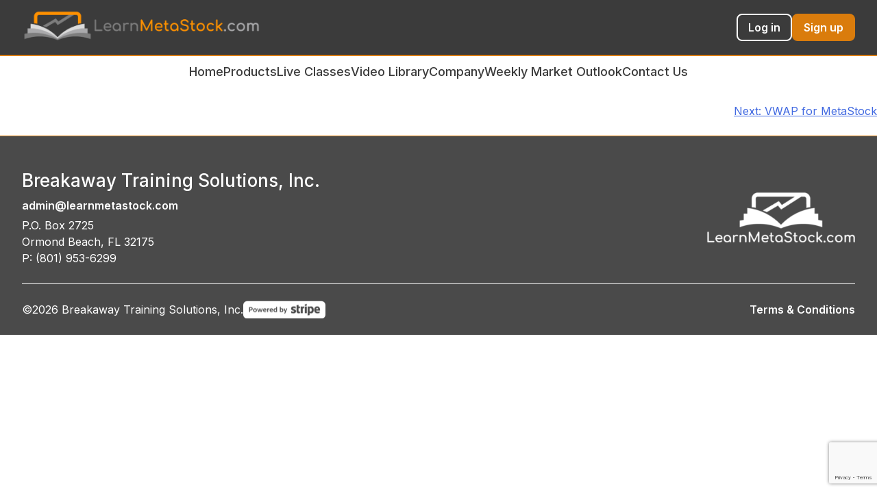

--- FILE ---
content_type: text/html; charset=utf-8
request_url: https://www.google.com/recaptcha/api2/anchor?ar=1&k=6Ld-3h0pAAAAAA73Gwoyz2Yl02p0pzCzzBjy2xJi&co=aHR0cHM6Ly9sZWFybm1ldGFzdG9jay5jb206NDQz&hl=en&v=PoyoqOPhxBO7pBk68S4YbpHZ&size=invisible&anchor-ms=20000&execute-ms=30000&cb=xan8swp3xwmx
body_size: 48754
content:
<!DOCTYPE HTML><html dir="ltr" lang="en"><head><meta http-equiv="Content-Type" content="text/html; charset=UTF-8">
<meta http-equiv="X-UA-Compatible" content="IE=edge">
<title>reCAPTCHA</title>
<style type="text/css">
/* cyrillic-ext */
@font-face {
  font-family: 'Roboto';
  font-style: normal;
  font-weight: 400;
  font-stretch: 100%;
  src: url(//fonts.gstatic.com/s/roboto/v48/KFO7CnqEu92Fr1ME7kSn66aGLdTylUAMa3GUBHMdazTgWw.woff2) format('woff2');
  unicode-range: U+0460-052F, U+1C80-1C8A, U+20B4, U+2DE0-2DFF, U+A640-A69F, U+FE2E-FE2F;
}
/* cyrillic */
@font-face {
  font-family: 'Roboto';
  font-style: normal;
  font-weight: 400;
  font-stretch: 100%;
  src: url(//fonts.gstatic.com/s/roboto/v48/KFO7CnqEu92Fr1ME7kSn66aGLdTylUAMa3iUBHMdazTgWw.woff2) format('woff2');
  unicode-range: U+0301, U+0400-045F, U+0490-0491, U+04B0-04B1, U+2116;
}
/* greek-ext */
@font-face {
  font-family: 'Roboto';
  font-style: normal;
  font-weight: 400;
  font-stretch: 100%;
  src: url(//fonts.gstatic.com/s/roboto/v48/KFO7CnqEu92Fr1ME7kSn66aGLdTylUAMa3CUBHMdazTgWw.woff2) format('woff2');
  unicode-range: U+1F00-1FFF;
}
/* greek */
@font-face {
  font-family: 'Roboto';
  font-style: normal;
  font-weight: 400;
  font-stretch: 100%;
  src: url(//fonts.gstatic.com/s/roboto/v48/KFO7CnqEu92Fr1ME7kSn66aGLdTylUAMa3-UBHMdazTgWw.woff2) format('woff2');
  unicode-range: U+0370-0377, U+037A-037F, U+0384-038A, U+038C, U+038E-03A1, U+03A3-03FF;
}
/* math */
@font-face {
  font-family: 'Roboto';
  font-style: normal;
  font-weight: 400;
  font-stretch: 100%;
  src: url(//fonts.gstatic.com/s/roboto/v48/KFO7CnqEu92Fr1ME7kSn66aGLdTylUAMawCUBHMdazTgWw.woff2) format('woff2');
  unicode-range: U+0302-0303, U+0305, U+0307-0308, U+0310, U+0312, U+0315, U+031A, U+0326-0327, U+032C, U+032F-0330, U+0332-0333, U+0338, U+033A, U+0346, U+034D, U+0391-03A1, U+03A3-03A9, U+03B1-03C9, U+03D1, U+03D5-03D6, U+03F0-03F1, U+03F4-03F5, U+2016-2017, U+2034-2038, U+203C, U+2040, U+2043, U+2047, U+2050, U+2057, U+205F, U+2070-2071, U+2074-208E, U+2090-209C, U+20D0-20DC, U+20E1, U+20E5-20EF, U+2100-2112, U+2114-2115, U+2117-2121, U+2123-214F, U+2190, U+2192, U+2194-21AE, U+21B0-21E5, U+21F1-21F2, U+21F4-2211, U+2213-2214, U+2216-22FF, U+2308-230B, U+2310, U+2319, U+231C-2321, U+2336-237A, U+237C, U+2395, U+239B-23B7, U+23D0, U+23DC-23E1, U+2474-2475, U+25AF, U+25B3, U+25B7, U+25BD, U+25C1, U+25CA, U+25CC, U+25FB, U+266D-266F, U+27C0-27FF, U+2900-2AFF, U+2B0E-2B11, U+2B30-2B4C, U+2BFE, U+3030, U+FF5B, U+FF5D, U+1D400-1D7FF, U+1EE00-1EEFF;
}
/* symbols */
@font-face {
  font-family: 'Roboto';
  font-style: normal;
  font-weight: 400;
  font-stretch: 100%;
  src: url(//fonts.gstatic.com/s/roboto/v48/KFO7CnqEu92Fr1ME7kSn66aGLdTylUAMaxKUBHMdazTgWw.woff2) format('woff2');
  unicode-range: U+0001-000C, U+000E-001F, U+007F-009F, U+20DD-20E0, U+20E2-20E4, U+2150-218F, U+2190, U+2192, U+2194-2199, U+21AF, U+21E6-21F0, U+21F3, U+2218-2219, U+2299, U+22C4-22C6, U+2300-243F, U+2440-244A, U+2460-24FF, U+25A0-27BF, U+2800-28FF, U+2921-2922, U+2981, U+29BF, U+29EB, U+2B00-2BFF, U+4DC0-4DFF, U+FFF9-FFFB, U+10140-1018E, U+10190-1019C, U+101A0, U+101D0-101FD, U+102E0-102FB, U+10E60-10E7E, U+1D2C0-1D2D3, U+1D2E0-1D37F, U+1F000-1F0FF, U+1F100-1F1AD, U+1F1E6-1F1FF, U+1F30D-1F30F, U+1F315, U+1F31C, U+1F31E, U+1F320-1F32C, U+1F336, U+1F378, U+1F37D, U+1F382, U+1F393-1F39F, U+1F3A7-1F3A8, U+1F3AC-1F3AF, U+1F3C2, U+1F3C4-1F3C6, U+1F3CA-1F3CE, U+1F3D4-1F3E0, U+1F3ED, U+1F3F1-1F3F3, U+1F3F5-1F3F7, U+1F408, U+1F415, U+1F41F, U+1F426, U+1F43F, U+1F441-1F442, U+1F444, U+1F446-1F449, U+1F44C-1F44E, U+1F453, U+1F46A, U+1F47D, U+1F4A3, U+1F4B0, U+1F4B3, U+1F4B9, U+1F4BB, U+1F4BF, U+1F4C8-1F4CB, U+1F4D6, U+1F4DA, U+1F4DF, U+1F4E3-1F4E6, U+1F4EA-1F4ED, U+1F4F7, U+1F4F9-1F4FB, U+1F4FD-1F4FE, U+1F503, U+1F507-1F50B, U+1F50D, U+1F512-1F513, U+1F53E-1F54A, U+1F54F-1F5FA, U+1F610, U+1F650-1F67F, U+1F687, U+1F68D, U+1F691, U+1F694, U+1F698, U+1F6AD, U+1F6B2, U+1F6B9-1F6BA, U+1F6BC, U+1F6C6-1F6CF, U+1F6D3-1F6D7, U+1F6E0-1F6EA, U+1F6F0-1F6F3, U+1F6F7-1F6FC, U+1F700-1F7FF, U+1F800-1F80B, U+1F810-1F847, U+1F850-1F859, U+1F860-1F887, U+1F890-1F8AD, U+1F8B0-1F8BB, U+1F8C0-1F8C1, U+1F900-1F90B, U+1F93B, U+1F946, U+1F984, U+1F996, U+1F9E9, U+1FA00-1FA6F, U+1FA70-1FA7C, U+1FA80-1FA89, U+1FA8F-1FAC6, U+1FACE-1FADC, U+1FADF-1FAE9, U+1FAF0-1FAF8, U+1FB00-1FBFF;
}
/* vietnamese */
@font-face {
  font-family: 'Roboto';
  font-style: normal;
  font-weight: 400;
  font-stretch: 100%;
  src: url(//fonts.gstatic.com/s/roboto/v48/KFO7CnqEu92Fr1ME7kSn66aGLdTylUAMa3OUBHMdazTgWw.woff2) format('woff2');
  unicode-range: U+0102-0103, U+0110-0111, U+0128-0129, U+0168-0169, U+01A0-01A1, U+01AF-01B0, U+0300-0301, U+0303-0304, U+0308-0309, U+0323, U+0329, U+1EA0-1EF9, U+20AB;
}
/* latin-ext */
@font-face {
  font-family: 'Roboto';
  font-style: normal;
  font-weight: 400;
  font-stretch: 100%;
  src: url(//fonts.gstatic.com/s/roboto/v48/KFO7CnqEu92Fr1ME7kSn66aGLdTylUAMa3KUBHMdazTgWw.woff2) format('woff2');
  unicode-range: U+0100-02BA, U+02BD-02C5, U+02C7-02CC, U+02CE-02D7, U+02DD-02FF, U+0304, U+0308, U+0329, U+1D00-1DBF, U+1E00-1E9F, U+1EF2-1EFF, U+2020, U+20A0-20AB, U+20AD-20C0, U+2113, U+2C60-2C7F, U+A720-A7FF;
}
/* latin */
@font-face {
  font-family: 'Roboto';
  font-style: normal;
  font-weight: 400;
  font-stretch: 100%;
  src: url(//fonts.gstatic.com/s/roboto/v48/KFO7CnqEu92Fr1ME7kSn66aGLdTylUAMa3yUBHMdazQ.woff2) format('woff2');
  unicode-range: U+0000-00FF, U+0131, U+0152-0153, U+02BB-02BC, U+02C6, U+02DA, U+02DC, U+0304, U+0308, U+0329, U+2000-206F, U+20AC, U+2122, U+2191, U+2193, U+2212, U+2215, U+FEFF, U+FFFD;
}
/* cyrillic-ext */
@font-face {
  font-family: 'Roboto';
  font-style: normal;
  font-weight: 500;
  font-stretch: 100%;
  src: url(//fonts.gstatic.com/s/roboto/v48/KFO7CnqEu92Fr1ME7kSn66aGLdTylUAMa3GUBHMdazTgWw.woff2) format('woff2');
  unicode-range: U+0460-052F, U+1C80-1C8A, U+20B4, U+2DE0-2DFF, U+A640-A69F, U+FE2E-FE2F;
}
/* cyrillic */
@font-face {
  font-family: 'Roboto';
  font-style: normal;
  font-weight: 500;
  font-stretch: 100%;
  src: url(//fonts.gstatic.com/s/roboto/v48/KFO7CnqEu92Fr1ME7kSn66aGLdTylUAMa3iUBHMdazTgWw.woff2) format('woff2');
  unicode-range: U+0301, U+0400-045F, U+0490-0491, U+04B0-04B1, U+2116;
}
/* greek-ext */
@font-face {
  font-family: 'Roboto';
  font-style: normal;
  font-weight: 500;
  font-stretch: 100%;
  src: url(//fonts.gstatic.com/s/roboto/v48/KFO7CnqEu92Fr1ME7kSn66aGLdTylUAMa3CUBHMdazTgWw.woff2) format('woff2');
  unicode-range: U+1F00-1FFF;
}
/* greek */
@font-face {
  font-family: 'Roboto';
  font-style: normal;
  font-weight: 500;
  font-stretch: 100%;
  src: url(//fonts.gstatic.com/s/roboto/v48/KFO7CnqEu92Fr1ME7kSn66aGLdTylUAMa3-UBHMdazTgWw.woff2) format('woff2');
  unicode-range: U+0370-0377, U+037A-037F, U+0384-038A, U+038C, U+038E-03A1, U+03A3-03FF;
}
/* math */
@font-face {
  font-family: 'Roboto';
  font-style: normal;
  font-weight: 500;
  font-stretch: 100%;
  src: url(//fonts.gstatic.com/s/roboto/v48/KFO7CnqEu92Fr1ME7kSn66aGLdTylUAMawCUBHMdazTgWw.woff2) format('woff2');
  unicode-range: U+0302-0303, U+0305, U+0307-0308, U+0310, U+0312, U+0315, U+031A, U+0326-0327, U+032C, U+032F-0330, U+0332-0333, U+0338, U+033A, U+0346, U+034D, U+0391-03A1, U+03A3-03A9, U+03B1-03C9, U+03D1, U+03D5-03D6, U+03F0-03F1, U+03F4-03F5, U+2016-2017, U+2034-2038, U+203C, U+2040, U+2043, U+2047, U+2050, U+2057, U+205F, U+2070-2071, U+2074-208E, U+2090-209C, U+20D0-20DC, U+20E1, U+20E5-20EF, U+2100-2112, U+2114-2115, U+2117-2121, U+2123-214F, U+2190, U+2192, U+2194-21AE, U+21B0-21E5, U+21F1-21F2, U+21F4-2211, U+2213-2214, U+2216-22FF, U+2308-230B, U+2310, U+2319, U+231C-2321, U+2336-237A, U+237C, U+2395, U+239B-23B7, U+23D0, U+23DC-23E1, U+2474-2475, U+25AF, U+25B3, U+25B7, U+25BD, U+25C1, U+25CA, U+25CC, U+25FB, U+266D-266F, U+27C0-27FF, U+2900-2AFF, U+2B0E-2B11, U+2B30-2B4C, U+2BFE, U+3030, U+FF5B, U+FF5D, U+1D400-1D7FF, U+1EE00-1EEFF;
}
/* symbols */
@font-face {
  font-family: 'Roboto';
  font-style: normal;
  font-weight: 500;
  font-stretch: 100%;
  src: url(//fonts.gstatic.com/s/roboto/v48/KFO7CnqEu92Fr1ME7kSn66aGLdTylUAMaxKUBHMdazTgWw.woff2) format('woff2');
  unicode-range: U+0001-000C, U+000E-001F, U+007F-009F, U+20DD-20E0, U+20E2-20E4, U+2150-218F, U+2190, U+2192, U+2194-2199, U+21AF, U+21E6-21F0, U+21F3, U+2218-2219, U+2299, U+22C4-22C6, U+2300-243F, U+2440-244A, U+2460-24FF, U+25A0-27BF, U+2800-28FF, U+2921-2922, U+2981, U+29BF, U+29EB, U+2B00-2BFF, U+4DC0-4DFF, U+FFF9-FFFB, U+10140-1018E, U+10190-1019C, U+101A0, U+101D0-101FD, U+102E0-102FB, U+10E60-10E7E, U+1D2C0-1D2D3, U+1D2E0-1D37F, U+1F000-1F0FF, U+1F100-1F1AD, U+1F1E6-1F1FF, U+1F30D-1F30F, U+1F315, U+1F31C, U+1F31E, U+1F320-1F32C, U+1F336, U+1F378, U+1F37D, U+1F382, U+1F393-1F39F, U+1F3A7-1F3A8, U+1F3AC-1F3AF, U+1F3C2, U+1F3C4-1F3C6, U+1F3CA-1F3CE, U+1F3D4-1F3E0, U+1F3ED, U+1F3F1-1F3F3, U+1F3F5-1F3F7, U+1F408, U+1F415, U+1F41F, U+1F426, U+1F43F, U+1F441-1F442, U+1F444, U+1F446-1F449, U+1F44C-1F44E, U+1F453, U+1F46A, U+1F47D, U+1F4A3, U+1F4B0, U+1F4B3, U+1F4B9, U+1F4BB, U+1F4BF, U+1F4C8-1F4CB, U+1F4D6, U+1F4DA, U+1F4DF, U+1F4E3-1F4E6, U+1F4EA-1F4ED, U+1F4F7, U+1F4F9-1F4FB, U+1F4FD-1F4FE, U+1F503, U+1F507-1F50B, U+1F50D, U+1F512-1F513, U+1F53E-1F54A, U+1F54F-1F5FA, U+1F610, U+1F650-1F67F, U+1F687, U+1F68D, U+1F691, U+1F694, U+1F698, U+1F6AD, U+1F6B2, U+1F6B9-1F6BA, U+1F6BC, U+1F6C6-1F6CF, U+1F6D3-1F6D7, U+1F6E0-1F6EA, U+1F6F0-1F6F3, U+1F6F7-1F6FC, U+1F700-1F7FF, U+1F800-1F80B, U+1F810-1F847, U+1F850-1F859, U+1F860-1F887, U+1F890-1F8AD, U+1F8B0-1F8BB, U+1F8C0-1F8C1, U+1F900-1F90B, U+1F93B, U+1F946, U+1F984, U+1F996, U+1F9E9, U+1FA00-1FA6F, U+1FA70-1FA7C, U+1FA80-1FA89, U+1FA8F-1FAC6, U+1FACE-1FADC, U+1FADF-1FAE9, U+1FAF0-1FAF8, U+1FB00-1FBFF;
}
/* vietnamese */
@font-face {
  font-family: 'Roboto';
  font-style: normal;
  font-weight: 500;
  font-stretch: 100%;
  src: url(//fonts.gstatic.com/s/roboto/v48/KFO7CnqEu92Fr1ME7kSn66aGLdTylUAMa3OUBHMdazTgWw.woff2) format('woff2');
  unicode-range: U+0102-0103, U+0110-0111, U+0128-0129, U+0168-0169, U+01A0-01A1, U+01AF-01B0, U+0300-0301, U+0303-0304, U+0308-0309, U+0323, U+0329, U+1EA0-1EF9, U+20AB;
}
/* latin-ext */
@font-face {
  font-family: 'Roboto';
  font-style: normal;
  font-weight: 500;
  font-stretch: 100%;
  src: url(//fonts.gstatic.com/s/roboto/v48/KFO7CnqEu92Fr1ME7kSn66aGLdTylUAMa3KUBHMdazTgWw.woff2) format('woff2');
  unicode-range: U+0100-02BA, U+02BD-02C5, U+02C7-02CC, U+02CE-02D7, U+02DD-02FF, U+0304, U+0308, U+0329, U+1D00-1DBF, U+1E00-1E9F, U+1EF2-1EFF, U+2020, U+20A0-20AB, U+20AD-20C0, U+2113, U+2C60-2C7F, U+A720-A7FF;
}
/* latin */
@font-face {
  font-family: 'Roboto';
  font-style: normal;
  font-weight: 500;
  font-stretch: 100%;
  src: url(//fonts.gstatic.com/s/roboto/v48/KFO7CnqEu92Fr1ME7kSn66aGLdTylUAMa3yUBHMdazQ.woff2) format('woff2');
  unicode-range: U+0000-00FF, U+0131, U+0152-0153, U+02BB-02BC, U+02C6, U+02DA, U+02DC, U+0304, U+0308, U+0329, U+2000-206F, U+20AC, U+2122, U+2191, U+2193, U+2212, U+2215, U+FEFF, U+FFFD;
}
/* cyrillic-ext */
@font-face {
  font-family: 'Roboto';
  font-style: normal;
  font-weight: 900;
  font-stretch: 100%;
  src: url(//fonts.gstatic.com/s/roboto/v48/KFO7CnqEu92Fr1ME7kSn66aGLdTylUAMa3GUBHMdazTgWw.woff2) format('woff2');
  unicode-range: U+0460-052F, U+1C80-1C8A, U+20B4, U+2DE0-2DFF, U+A640-A69F, U+FE2E-FE2F;
}
/* cyrillic */
@font-face {
  font-family: 'Roboto';
  font-style: normal;
  font-weight: 900;
  font-stretch: 100%;
  src: url(//fonts.gstatic.com/s/roboto/v48/KFO7CnqEu92Fr1ME7kSn66aGLdTylUAMa3iUBHMdazTgWw.woff2) format('woff2');
  unicode-range: U+0301, U+0400-045F, U+0490-0491, U+04B0-04B1, U+2116;
}
/* greek-ext */
@font-face {
  font-family: 'Roboto';
  font-style: normal;
  font-weight: 900;
  font-stretch: 100%;
  src: url(//fonts.gstatic.com/s/roboto/v48/KFO7CnqEu92Fr1ME7kSn66aGLdTylUAMa3CUBHMdazTgWw.woff2) format('woff2');
  unicode-range: U+1F00-1FFF;
}
/* greek */
@font-face {
  font-family: 'Roboto';
  font-style: normal;
  font-weight: 900;
  font-stretch: 100%;
  src: url(//fonts.gstatic.com/s/roboto/v48/KFO7CnqEu92Fr1ME7kSn66aGLdTylUAMa3-UBHMdazTgWw.woff2) format('woff2');
  unicode-range: U+0370-0377, U+037A-037F, U+0384-038A, U+038C, U+038E-03A1, U+03A3-03FF;
}
/* math */
@font-face {
  font-family: 'Roboto';
  font-style: normal;
  font-weight: 900;
  font-stretch: 100%;
  src: url(//fonts.gstatic.com/s/roboto/v48/KFO7CnqEu92Fr1ME7kSn66aGLdTylUAMawCUBHMdazTgWw.woff2) format('woff2');
  unicode-range: U+0302-0303, U+0305, U+0307-0308, U+0310, U+0312, U+0315, U+031A, U+0326-0327, U+032C, U+032F-0330, U+0332-0333, U+0338, U+033A, U+0346, U+034D, U+0391-03A1, U+03A3-03A9, U+03B1-03C9, U+03D1, U+03D5-03D6, U+03F0-03F1, U+03F4-03F5, U+2016-2017, U+2034-2038, U+203C, U+2040, U+2043, U+2047, U+2050, U+2057, U+205F, U+2070-2071, U+2074-208E, U+2090-209C, U+20D0-20DC, U+20E1, U+20E5-20EF, U+2100-2112, U+2114-2115, U+2117-2121, U+2123-214F, U+2190, U+2192, U+2194-21AE, U+21B0-21E5, U+21F1-21F2, U+21F4-2211, U+2213-2214, U+2216-22FF, U+2308-230B, U+2310, U+2319, U+231C-2321, U+2336-237A, U+237C, U+2395, U+239B-23B7, U+23D0, U+23DC-23E1, U+2474-2475, U+25AF, U+25B3, U+25B7, U+25BD, U+25C1, U+25CA, U+25CC, U+25FB, U+266D-266F, U+27C0-27FF, U+2900-2AFF, U+2B0E-2B11, U+2B30-2B4C, U+2BFE, U+3030, U+FF5B, U+FF5D, U+1D400-1D7FF, U+1EE00-1EEFF;
}
/* symbols */
@font-face {
  font-family: 'Roboto';
  font-style: normal;
  font-weight: 900;
  font-stretch: 100%;
  src: url(//fonts.gstatic.com/s/roboto/v48/KFO7CnqEu92Fr1ME7kSn66aGLdTylUAMaxKUBHMdazTgWw.woff2) format('woff2');
  unicode-range: U+0001-000C, U+000E-001F, U+007F-009F, U+20DD-20E0, U+20E2-20E4, U+2150-218F, U+2190, U+2192, U+2194-2199, U+21AF, U+21E6-21F0, U+21F3, U+2218-2219, U+2299, U+22C4-22C6, U+2300-243F, U+2440-244A, U+2460-24FF, U+25A0-27BF, U+2800-28FF, U+2921-2922, U+2981, U+29BF, U+29EB, U+2B00-2BFF, U+4DC0-4DFF, U+FFF9-FFFB, U+10140-1018E, U+10190-1019C, U+101A0, U+101D0-101FD, U+102E0-102FB, U+10E60-10E7E, U+1D2C0-1D2D3, U+1D2E0-1D37F, U+1F000-1F0FF, U+1F100-1F1AD, U+1F1E6-1F1FF, U+1F30D-1F30F, U+1F315, U+1F31C, U+1F31E, U+1F320-1F32C, U+1F336, U+1F378, U+1F37D, U+1F382, U+1F393-1F39F, U+1F3A7-1F3A8, U+1F3AC-1F3AF, U+1F3C2, U+1F3C4-1F3C6, U+1F3CA-1F3CE, U+1F3D4-1F3E0, U+1F3ED, U+1F3F1-1F3F3, U+1F3F5-1F3F7, U+1F408, U+1F415, U+1F41F, U+1F426, U+1F43F, U+1F441-1F442, U+1F444, U+1F446-1F449, U+1F44C-1F44E, U+1F453, U+1F46A, U+1F47D, U+1F4A3, U+1F4B0, U+1F4B3, U+1F4B9, U+1F4BB, U+1F4BF, U+1F4C8-1F4CB, U+1F4D6, U+1F4DA, U+1F4DF, U+1F4E3-1F4E6, U+1F4EA-1F4ED, U+1F4F7, U+1F4F9-1F4FB, U+1F4FD-1F4FE, U+1F503, U+1F507-1F50B, U+1F50D, U+1F512-1F513, U+1F53E-1F54A, U+1F54F-1F5FA, U+1F610, U+1F650-1F67F, U+1F687, U+1F68D, U+1F691, U+1F694, U+1F698, U+1F6AD, U+1F6B2, U+1F6B9-1F6BA, U+1F6BC, U+1F6C6-1F6CF, U+1F6D3-1F6D7, U+1F6E0-1F6EA, U+1F6F0-1F6F3, U+1F6F7-1F6FC, U+1F700-1F7FF, U+1F800-1F80B, U+1F810-1F847, U+1F850-1F859, U+1F860-1F887, U+1F890-1F8AD, U+1F8B0-1F8BB, U+1F8C0-1F8C1, U+1F900-1F90B, U+1F93B, U+1F946, U+1F984, U+1F996, U+1F9E9, U+1FA00-1FA6F, U+1FA70-1FA7C, U+1FA80-1FA89, U+1FA8F-1FAC6, U+1FACE-1FADC, U+1FADF-1FAE9, U+1FAF0-1FAF8, U+1FB00-1FBFF;
}
/* vietnamese */
@font-face {
  font-family: 'Roboto';
  font-style: normal;
  font-weight: 900;
  font-stretch: 100%;
  src: url(//fonts.gstatic.com/s/roboto/v48/KFO7CnqEu92Fr1ME7kSn66aGLdTylUAMa3OUBHMdazTgWw.woff2) format('woff2');
  unicode-range: U+0102-0103, U+0110-0111, U+0128-0129, U+0168-0169, U+01A0-01A1, U+01AF-01B0, U+0300-0301, U+0303-0304, U+0308-0309, U+0323, U+0329, U+1EA0-1EF9, U+20AB;
}
/* latin-ext */
@font-face {
  font-family: 'Roboto';
  font-style: normal;
  font-weight: 900;
  font-stretch: 100%;
  src: url(//fonts.gstatic.com/s/roboto/v48/KFO7CnqEu92Fr1ME7kSn66aGLdTylUAMa3KUBHMdazTgWw.woff2) format('woff2');
  unicode-range: U+0100-02BA, U+02BD-02C5, U+02C7-02CC, U+02CE-02D7, U+02DD-02FF, U+0304, U+0308, U+0329, U+1D00-1DBF, U+1E00-1E9F, U+1EF2-1EFF, U+2020, U+20A0-20AB, U+20AD-20C0, U+2113, U+2C60-2C7F, U+A720-A7FF;
}
/* latin */
@font-face {
  font-family: 'Roboto';
  font-style: normal;
  font-weight: 900;
  font-stretch: 100%;
  src: url(//fonts.gstatic.com/s/roboto/v48/KFO7CnqEu92Fr1ME7kSn66aGLdTylUAMa3yUBHMdazQ.woff2) format('woff2');
  unicode-range: U+0000-00FF, U+0131, U+0152-0153, U+02BB-02BC, U+02C6, U+02DA, U+02DC, U+0304, U+0308, U+0329, U+2000-206F, U+20AC, U+2122, U+2191, U+2193, U+2212, U+2215, U+FEFF, U+FFFD;
}

</style>
<link rel="stylesheet" type="text/css" href="https://www.gstatic.com/recaptcha/releases/PoyoqOPhxBO7pBk68S4YbpHZ/styles__ltr.css">
<script nonce="peLgV8-lk0H9l7s1EcLyvg" type="text/javascript">window['__recaptcha_api'] = 'https://www.google.com/recaptcha/api2/';</script>
<script type="text/javascript" src="https://www.gstatic.com/recaptcha/releases/PoyoqOPhxBO7pBk68S4YbpHZ/recaptcha__en.js" nonce="peLgV8-lk0H9l7s1EcLyvg">
      
    </script></head>
<body><div id="rc-anchor-alert" class="rc-anchor-alert"></div>
<input type="hidden" id="recaptcha-token" value="[base64]">
<script type="text/javascript" nonce="peLgV8-lk0H9l7s1EcLyvg">
      recaptcha.anchor.Main.init("[\x22ainput\x22,[\x22bgdata\x22,\x22\x22,\[base64]/[base64]/bmV3IFpbdF0obVswXSk6Sz09Mj9uZXcgWlt0XShtWzBdLG1bMV0pOks9PTM/bmV3IFpbdF0obVswXSxtWzFdLG1bMl0pOks9PTQ/[base64]/[base64]/[base64]/[base64]/[base64]/[base64]/[base64]/[base64]/[base64]/[base64]/[base64]/[base64]/[base64]/[base64]\\u003d\\u003d\x22,\[base64]\\u003d\x22,\x22dMOfwoPDmcKiL8OKwqHCmcKHw7vCgATDl8ORBm17UkbCmkhnwq5fwqksw4fCjUFOIcKqfcOrA8OIwrE0T8OTwqrCuMKnBDLDvcK/w5UiNcKUcnJdwoBqO8OCRjYnSlcPw5s/[base64]/C0PDiMOWwqs6WUvDicO7MiXCgcK/SwjDgsKzwpBlwrzDmlLDmSF1w6swKsOywrxPw5deMsOxR0gRYlAQTsOWdkoBeMOUw6kTXBnDiF/CtwQBTzw7w4HCqsKodMKPw6FuFMKhwrYmRCzCi0bCs0BOwrhnw4XCqRHCosKnw73Dlg7CplTCvxEhPMOjesKCwpcqc3fDoMKgCcK4woPCnCI+w5HDhMKMbzV0wpALScKmw5N5w47DtALDg2nDj0/Dkxoxw5VBPxnCjnrDncK6w7hgaTzDiMKEdhY4wq/[base64]/wqpFw5jCn2ghYSpDYcK5XsKkZlDDjcO6w4JnKCYcw7/Ci8KmTcKCLnLCvMOfV2N+wpcDScKNHsKqwoIhw6IfKcONw51dwoMxwpzDtMO0LhQ9HMO9WR3CvnHCisO9wpROwrA9wo0/w7TDosOJw5HCrFLDswXDvMO0cMKdEC1mR17DlA/Dl8KdA2deXCBIL1rCkSt5SXkSw5fCssKpPsKeNDEJw6zDo3rDhwTClsOkw7XCnx4QdsOkwr4jSMKdTA3CmF7Cn8K7wrhzwrzDqGnCqsKNflMPw57DlsO4b8OyGsO+wpLDpGfCqWAnQVzCrcOZwqrDo8KmJl7DicOrwqXCk1pQZEHCrsOvJcK+PWfDlsOEHMOBD1/DlMONO8K3fwPDpcKLL8OTw5Yuw61WwofCqcOyF8Kaw7s4w5puSlHCusOUa8OawoXCnMOjwq5cw6XCjsOnUWo7w4TDrMOSwrp5wozDksK8w4MywqDCkiPDkFFWOCFNw58gwrnCsWTCgWPCqDF1RXkQVMOyKMONw7rCoRnDkSHCuMO9cUUqXsKwX2ssw5A/[base64]/HGleAwjCuTvDm8ORN8Osw5wHw7JIUMOsw6EfLsOKwoovPirDscKVTcOJw4/DoMORwqvCkB/Ds8OPw51XMsOCcMOyTQDCjRrCvMKcK2zDrcKBfcK2NULDkMO0CBstw73Cj8KROMOyB0bCpAfDrsKpwojDtnwOYVhwwrMkwokJw5XDuX7DqcKWwq3DsSEIHTMiwowiJgI/YhjCgsOIOsKWNVdhMAHDiMOFFlTDpMK3WVPDvcOCAcOWwotlwpw4XlHCgMK3wr/ChsOiw4zDjsOGw4TCsMOwwo/[base64]/DnAIXLsOEw6zCiHAqOsOgwoTDgcOeDMKgw6/Ds8Oqw6ZaOl5HwpIkLsK5w6jDrTcIwpnDqEzCvRrDsMKcw5MxQsKSwqdgAz9gwpLDi1lud2s5YMKldMO1TyfCvl/[base64]/CukMIEkvCisOBwppbOmVeSMOfw5XCnMOvPWI/wp/CucO4w7vDssKKw5lsHsKoO8OVw78Uwq/DoHIrFi9rR8K4GDvClcKIfEAiw4XCqsKrw6h8NBnCoAbCgMOoJMO7SxzCkhIcw4UlHzvDoMO1XcKPM0diasK3EmoXwoIRw4XChsKfVk/CoWQdwrjDp8OrwrEtwo/DnMOgwqLDmUvDtw9jworCh8KlwokVVzpWwrtJwp4dw5DCuWl5LVHCj2PDqx1YHSgNB8OfQz0vwoZbcRwjTC/Dj34uwrDDncObw64xGUrDsRQgwr80w7/[base64]/DncOGw77Cv3PChlDDmcOtIMOOXMKkZ8KHw69jwrB4LEnCgcOTcMOJBwl7GMKJAMKNwr/DvcODw6Ycf2rCicOWwodOQ8KNw57DtFTDiEchwqkww5kqwqbCkw9Kw5fDtVDDvcKcQl8qHHIDw4/Drko8w75YNmYbeCtOwo10w7rCiTLDnCHDiXdSw6ZywqQ6w7FzY8O2LFvDpkPDisK4wq5ZSVIywp7Dsz4nRcK1aMKgd8OdBmwUKcKsHzlswrwJw7xdTcKTwrjCjcKUYsOxw7XDvH90LmLCmHXDvMK5a07DoMO5Bgh/GcONwoYvMkXDm1vCsWLDisKFLEDCr8OWw7omDx4bBVbDpgrCmMO+Cyhkw5dOPA/DiMK/w5Rzw4Q/Y8Krw58Gwo7Cs8Oew5g2HW1lclDDucKJKz/CssKqw7vCnMKRw74NAsOlLlcDSkbCkMOFwropFmbCvsKwwq9NZRhFwpYBC0jDl1DCrUU5w7/[base64]/[base64]/Cg3Vvw5DDjMOCKsKoOis0BkHCiRjCtsOiw7jDqsOnwozDmMOKwox0wrbCkcO+Wz4ZwpxSwprCiHzDjsK+w6xXbsOQw4UrIMKfw6Nxw44FP1/[base64]/DosOhB8KhdMKAJEbDq8Ktwq52UcKaeRROCcOgw40PwrYwW8OIE8OwwqZxwoAWwoPDksOaHwrDjMOmwrszITzDgsOaPMO5TH/CsGHClMOVV2EjOsKuHMKMIhd3TMKOMsKRZcOtD8KHOCY3Ln0DfMOtOgATRDjDmEhxw5xrVxwfTMOyRWjCslZfw5xUw7pdVmtqw47ChsKfU3FQwrVTw5Urw6rDrDzCs3vDpsOfSAzCrzjClsOSesKKw7QkRsKRAhvDp8K+w57DvWjDtF3Dh1QPw6DCu3/DqcOVT8OPTSVHNHnCksKrwo5/[base64]/QMO/[base64]/[base64]/wqjCkhLDsmgwwrcWVsKawrfDuBrCr8KST8OYARTDtcOwRB1mwrDDusKAQW3CpUwnwq3DtQp+IV9mH21mwqF4JTNCw4fCjQlNfnjDj0zDscO0wo9Ew4/[base64]/CgMKjw4TDhWp7YsODBgbCsWDCs8Kqe20uw5cdIMOxw5PDm05TFy1wwrHDiFbDtMK3w7nDpCLCl8O7dxfDgHlrw6xkw43DiGvDoMKNw5/Dm8KeNB8sVsO+DWh0w6rCqMOTPix0w6ktwpDDvsKJT0loHcKTwoRcF8KjZjk3w7TDisODwpZUR8Ohf8Kxw7Ivw68lRsOmw6MTw4fCm8OxRVjDrcO+w6Jkwp9pw4bCoMK/Imd4GMO1KcKwCXnDhwfDmcK2wohVwpN5wrbDn1ZgTEPCrMK2wobDvcKiw4PCjSw0Bmxcw4wOw6zCmB56DWfDsiXDrcOHw6LCgBrCsMK1AnjDg8O+Tk7DrsKkw6sDacKMw5LCtkvCosO0PsKkJ8Okwp/CixTDjsOTXsKOwq/DrD8Mw5VJbcKHwqbCmwB8wpcawqHDnULDkAEiw7jCpFHChA4SGMKCKjPCnCh/BcKlTH4CWcOdS8K0WVDCrRrDicOdXBxbw7V4w6IyMcKHw4LCp8KtSU/CjsO6w4wow7Qywoxadw3Dr8Ofwo0Fwp/Diz7CoBvCkcO3OcO2Qxw/AhRbw4LDhT4Jw7PDs8KMwpfDiTlqKVTCncOmBsKIwrAaWmVYSsKfNMKJJgBlA1DDt8KkY1Jfw5ZOwpwlAMKLw7/DtcOiDsO1w4UMe8Kewq/CpULDnkBnHXBbKMK2w5ckw5xrSWAew7DDpUbDjcOIBsOScQXCvMKAwo0ow4cZWcOeD3/Cln7CrsOOw5JLTMKgJiUWw7/Ds8ORwoR5wq3CtcKubsKwMFF7w5dePXcAw4wowqDDi1nDli3CgcOAw77Dl8KyTR/DgMKxeWdAw4bCpSMDwr1jWy1bw6vDmcOHw7bDmMKyfMKFwqvDncOCXsKhdcOWBcKVwpoeSMOpFMK2D8OsO1zCtl7Co0PCksOwATXCiMK+V1HDmMK/NsOJR8OeMMOlwpvChhvDqcO0wpU+TMK/eMO9PVkSVMONw7PCmMK0w7YywrnDlxTDhcKbJgHDt8KCVWU+wpbDmcKOwoggwrrCpW3CicOYwrobwoLCkcKhbMK8w5EFJUsLDC7DhsKzFMKkwojCkk7Di8KxwqfCmMKZwrjDjCoifT3CkhfCjHgGHTlpwocFbcKwDnx/w5vCuTfDqg/ChcK4I8Oqwrw5RMOYwr3CpUDDhyEYw7rCgcKQe28lw4PCt0lOW8KuLlzCn8O/G8Oswr0bw5gowptEw5nDqBjDnsKiw6Idwo3ClMKQw6REfQ7CmSfCuMOxw59Iw5fCo0zCs8OgwqPCoAhwWcK0wqp3w6Eaw61ibF3DoX5McDnCh8OgwqXCvlRcwo0qw68BwrXCkMO4bsKXEnfDlMOLwq/Dl8OXGsOdNAvDoXVNdsK0cHwZw7/[base64]/csO+wpnDrVPCoEtVwpHDnMOxw57Ds07DvsOlwprCv8O/J8KjJMKXf8KHworDuMOcRMKBw7PCvcKNwqQgSEXDiELDgxxpw5pMJMOzwoxCb8OQw5EhSMKjOMK8w6wOw4JGBxHCkMKQHGrDiwDCv0PCpsK3NMO/wrcUwrrCmBFKO08ow49fwqAra8KvI3DDrQBqZG7Dt8KxwrJjXsKrY8K4wockeMO6w6tIT38Yw4HDiMKsPHvDvsOLwp/ChMKYfTARw45fFSVeKCvDnSlldk16wp/[base64]/[base64]/[base64]/Cg8OSw6hDNcOqwrbDvWnCjsOTw6zDv8OxbMKpw7XCoGARwrhicsKTw6bCgcOvGnoPw6vDiyTCu8ONHk7Di8O5w7DCl8OYwrnDgUXDnMKgw4TDnE4qEhcHbWI1E8KQNVU9VgVgIhXCvy/Dhl91w43DmD46IsOlw6gfwqTCohjDgAzDr8KgwrRmdk4uTcO2FBnCncOICQDDmMO+w7xPwrUzO8O2w49FWMOBdyRdRMONwpfDnD9+w53CqTzDj07Cs1jDrMOtwoF6w7/CoSPDhy4Aw4FzwobDjMOMwoIiS1LDucKqdWZwaFljw6BqGVfCkMO/VMK5KX4Kwq48wr1gHcK5SMOZw7/DqsKGwqXDgg4gUcK2B3rChkZ9CC0lwphiTUAgUsKYDXcabUBUI2V2SlkBLcOqNDN3wpXDpFrDhsKxw5w0w5zDn0TDvWNwZcK1w5DCmFo+FMK9PknDhsOEwqk2w7zCgV0xwo/Cn8Oew63DvsOePMKSwqPDh1cyDsODwpBIwp0FwqFBAEghBXoAMcO4wpzDqMKmNcOHwq3CpUhpw4jCuX0/wrh4w702w50AXMOoN8OvwpEfbcOcw7IyYxFvwogpPn5Nw4Y/IMOrwrTDhwjDosKLwrLCmRfCsj7CicK+eMOOVcK3wrw5woopIMKIwohWRsOrw6wKw4bDgAfDkVxuVkLDrA05JsK9w6HDnMOBURrCtHZ2w4hjw5c3wobDjQYGTXvDvsOMwpAgwrXDv8Khw6p/ZnhawqTDv8OAwq7DqsKqwo4RY8K2w7/DrcKHQ8O7D8OqGhtdDcOCw4rDiikKwr/[base64]/CjCdpw4dnCAY9wp8bUD4SaBxUwpFuD8KtFMKXC3khRMK1ThLClnvCgg/[base64]/Dp8Kxw4pTw6MWJcORc3zClcKxwoVvA3DDg8KJSFfDi8KUeMOUwpDChUgWwo/CvE5sw6w3SsOUPVLDhGPDuBLCjcKpNcOQwpADVMOZLMOEDsOedsKFQ13CnhpeV8K6VMKoSS8jwozDsMO9wqQDGsK4UXDDosORw4bCrVsTLMO3wrJcwpEiw63CpmYeCcKEwoBgGMO/wpIFTh9hw7LDnMKhHsKVworDs8K/[base64]/Ci8OVwpTDksKLVUfDpsKgw60PwrfDicKCw7vDgxRLCzMuwpFiw6EvFwnCuUUWwrXCvMKsTGs8XsK8wpjCqSYtwoRZQ8K1wqQ5bk/CmGTDrcO1TMKJd08+F8KMw7wowoXChwBHNnwXJgpnw67DgWo+w5cdwp1DGmLDn8OWwpnChjUdIMKeKcKnw7tyAyJiwqgpM8K5V8KLfXhzNxvDmsKJwoHCh8KFJ8O7w6/[base64]/Cnm5zw5s9VcKMw4TDhCtOwqISwpXDhSDCj0bClE/DqMKZwqNfOsKlO8KQw6Bww4DDgBHDq8Kyw5TDtcOfVcKjd8OsBhpnwpHCjz3CjTHDjEN9w415wrjCqsOWwqBYKMOKA8Ovw6vCvcKYXsKkw6fDnh/CrQLCuAHCrxNrw49fJMKRw408X1EOwpDDgGNLaxbDuijCisOPYVB0w5XCtBzDmHY8w6pVwpXDjMOxwrtoZsKdCcK3ZcO2w44HwpHCmRUwJcKvG8K+wovCqcKrwo/[base64]/aB3CvsKEwoXDgFgNwqbDsBfDoMO5wq/CiGrCiA8aOgUmwqXDoW3CtUV5CsOKw5h7RA3DtRdWUcKrw63Cj1Igw5vCrcOMXTnClmrDkcKjZcOLTFLDqsO8GzEgRk4Cb05ywo7CrhfCgTBHwqvCnSzCnV1dA8Kcw7jDiUfDhUkgw7TDnsOWYg/CusOYZsODI0lkbS/[base64]/CuMOTw7gcw5suw5LDkcOyBzrCmMOfbsOKwq5MSMKKTzg2w4Z2w63CpcKAeidIwq8Dw5vCt1Now5FPAgNzPcOYWQ3DhcO7wo7Cuj/CtD0gclkqB8OFQMOEwrPDijZ4VQDDqsOLNsKybX50VhxRw5nDjmgJOyk1w4jCs8Kfw4IOwpfColgWQy83w5/Dg3cwwpPDvsOpw5ImwrZzDCXDtcKVfcOuw6d/LsKWw7ELXHDCucKKI8O7S8K1XQzCnWrCpV7DoX3DpcKdBMK7JcOEDl/DsCHDpQrDrMO9wrLCr8OZw5wBUsOFw55JOB3DgH3CgSHCrk/[base64]/[base64]/KzwgwpNwLlJEw7PDkCPDsMOoLcKAOsORA2MzZBJBwrnCl8OLwpByRMO2wo4dw55Tw5nCg8OeGgtTNULCs8O/[base64]/BcOjdsOKwr3CthhIwr9ScsKoLFYCIMObwoHDjx7CvjJiw7LCrVnCncKkwoTDoS/CtcOvwo3Dk8K4QMO/CDPCvMOmC8KwDTYVQmFSaRrCu05ow5bChibDjUfCnMODCcOQNWwOLHzDv8KUw41lIxrChMOnwo/DocKgw4gPOcKywpdEd8O9EcOcYsKpw6vDj8OqcETDtAZDGHM5wpk9TcOCWDpxO8Oaw5bCq8OowrphGsOtw5fDlg0KwobDtMOVw6vDv8Klwp0uw6fDk3bDtwrCncK+w7PCsMO6wrXClcOMwqjCt8KxRW4jN8Kjw7Z+wo8KRzDCjFbDrsKCworCm8OSGMKmw4DCmMO/IhEOQVAAasKTdcOBw5bDs2rCpSUtwq7Cm8Kqw5nDhTvCpgXDgRrCjEfCo3lWw7EnwrkRw7pJwoTDvxcew414w7nCiMOjDMKiw7UjcMKHw67DuHvCp2Bbb3BMKcOKRxbCgMKBw6JRXWvCp8K/LsO8DB9wwq1/X3d+ERo3wrZZEngiw7kKw59UbsOqw79JccO8wp/ClVV7ZcKbwozCh8OAC8OLfcOmenbDncKlw64Gw4ddwoN4ZcOow51Cw7DCpcK6NsK0NFjCnsKgwpzDm8K3RsOrJ8Oaw7Q7wp0VTGktwo3DtcKCwrzCpSjCm8ORwqd/wprDqG7Cv0VTKcOpw7bDjzNUdXXDglwuRcKZC8KMPMKwNH/DuxVTwo/Co8OdJFPCh0QkecOzCsKnwqBZZX7DsBFswoDChxJ0wp7DizQ/[base64]/Cmk7Cuktkw69Wb8KUwo3DuMKDAMOkGFjDrsKNT8OlJ8KOKETCscOxw63CuAfDqxB0wokyO8K+woMaw7fCqsOoCDzDm8ObwocDGQBDw7MUfQtSw6E7bMOVwr3ChMO8Q2RrCxzDqsOfw4DDhkDChcOdEMKJI2DDvsKOLE/[base64]/w5AIw5d5M8KMegBDwqhwwqDDmcK0HE1Tw43CkMKFwqbDv8OaK3LCoSIfw4/CjTwqN8KgNn0aMV7CmwzDlzlFw4dpP2JQw614ZsOkfgBOw6vDlivDvsKPw6NpwrfDrcOfwpnCiAgEE8KUw5jCr8OgQ8KwagrCoyvDqSjDkMOedMKmw4c/wrHDhDM/wptIwrrCi0gVwoXDrW/CtMO8wp3Dr8K9AMKbRTFKw7vCvAoFDsK6wq8mwohZw6p1OTwvccKJwqVnMDU4woh1w4/Dn0NpcsO1Sy4KPHTCpFzDpg5gwrlgw7jDhsOHCcK9cHp2dcO/GMOCwroYwrNnGkPDiyJPEsKRVj3ClDHDosOaw6g7VcOvQMOGwplqwr9vw6bDugZZw4whwpZ2TMOHFFosw4fCrMKQLR7DjMO+w5NWwodRwoFDUFPDiHrDoHDDjR4vLB0mUcK8MsKKw7UMNDvDicKMw67CosK4O0/DkhHCrMOpVsOzJhfCocKEw60Gw7sYwrbDgy4nwqvCjx3CkcKHwoRONj9Vw7o0wrzDp8ODVinDiS/[base64]/Co8OmQcKbwqLDn8KaFicwwonCjVE/M8OFw40PR8OPwoI1c0pbIsOjUsK0R0rDuxp2wpwOw7zDusKSwqo3SsO9w6TDk8OFwrnDvHfDsUZMwp7ClcKZwobDp8OZScOlwqYdGjFpT8OAw5vChAkvATzCv8OSRHB6wo7DrDFAwqkdUsK/KsKSPMOdQRA0McO7w7PDpG84wrg0O8KgwrI/WHzCssOmwqTCgcOCRcOFVF/Duy4owrsEw6ReHDHCgMKvXcKcw5s1PsOzbknDtsO3wqPCjCgVw4hsHMK5w6tHcsKeNHMdw4IqwpjCqsO3wp55wqgcw6AhX1zCnsK6wprDjMO3wq0sOsONwqXDi3Isw4jDsMKswr/Cg3UHCMKCwrYOJRdsIcOMw6nDkcKOwpVgRjN1w44ow4TCnB3CoRB/ZMOewrfCmRHCuMK5TMOYRsOXwqViwrFRHRAmw7jCq3vCrsO8KcOJw7Fcw5EEJ8KTwrMjwrHCkB0BAxA3GTUCw41XRMKcw7F2w5/DpsO8w5Mtw7rCpjnCkcOfwoHCliLDtBVgw5AEM2rDj0FMw7PDjRfCgxfClsKfwoLCksKiK8KawqMVwpMxcyRIQX0aw75Ew6HDjWjDgMO8wqjCvcK6wpHCi8KqdE9ECjwfM0F4HkDDp8KOwoE8wplVPMKydsOIw5/DrMO5GcOgwqnCt1wmIMOsVUXCjlgFw5jDqxnCtGkrQ8OYw4dIw5/Cp0pvG07Dk8KQw6UwIsK5w7TDncOtVsO4wrokYz3CrkzDmz5Nw4jCinlqR8OHPlzDr0VrwqV1UsKXP8KuEcKtRkMewpJuwpVXw4Udw4Znw7HDrBYBV147IMKHw7xmOMOYwq/Dg8OiOcOfw6PDiVJvL8OJbMKRf3/CryRWwqxlw4nCoEJ3bgNrwpPDoCM5w690QMKcI8OuQT4FGhZfwpDDu1V4wrXCgGnCu13Du8KsSE7CjldBDsOBw7Z4w6EDHMOnEkUbbcOJRsKuw5l7wocZOQxWVcO7w7jCtsKyBMKFfGzCr8KlLMKBwojDu8O1w4BJw7nDhcOswod6BDcZwpnDhMO/ZFTDlsK/c8Kywq53AsORcRBfbWzCmMKQUcOVw6TDgsO6RSzDk2PChCrCmWdPacO2JcO5wozDqcOFwqdswqRiXnZTMcOHwpcHHMOvTwXCvMKtcBPDjRMXRkhwNEzCksKPwqYFKwzCucKCe0TDuifCuMK/[base64]/Dr8Onw6Uow6Afw4bDm8OhUXk1T8OnIMO9w7vCmMOfdsKSw68EZsKLwojDiXlqTcK0NMOxB8KrdcK4KyLDh8OrSGN+NytAwo9YOSwELcK+wqcbWxtAw4Iewr/CgwTCrGFLwoJoUzfCsMKuwrMcTcKowpgMw63Dn3HCi29nI1rDlcOoFcOQRlnCqXPCtSV3w5rDhEFSAcOEw4dxUzHDk8OLwoTDicKRw5/CqsOoCsOnEsKnYsO8asOJw6p3b8KvRS0Iwq7Dh1HDtsKKZ8OOw7glXcOKQcOpw5EEw7Mjwo3CpsKbQDjDlDbCjEE+wqrCiGXCjcO/dsO2wpgRdcKFLwNPw6s/[base64]/Dt8K5w5DCm8KbSV8Dw5tawqV7SHsXw4vDsTLCisKHGE/[base64]/DiW1bw57Dt8KSGnYFBw3CnjVjcMO7ZjvDj8K4wqzCgwrCtMOYw5XDicOowrIKcsKsVsKeHcOtwqfDtF5KwpxYw6HCg3ogDsKuZ8KQchrClXc+OsKxworDhsOzEA8gAXnCsQHCiinCgngcPsO6SsOZVXXCtFjDnTjDkVHDqsOzJMOYwp/DoMOkwpVQY2DDr8KEVsKpwozCvMKoZcKySyZyYU7DtcOrS8O/HV4Qw5lVw4rDhjwcw4rDjsKVwpMww4MuTGcoDh0XwrVhwo3Cpyoea8KIw5nCqAQIOyrDoC5sD8KATcOUQj7DrcO6wo8Ib8KpfTJBw4Etw47DkcO2IDrCkFHDi8OQHWpVwqPChMKFworDjMO5wqvCmiIlwp/[base64]/Cl8OIw4nCmcKmwqUrw7/ClMKcIsK5wpHCiwl/[base64]/Dt2c3UQlXSUrDu0fCuVLDgMKSw5jDsMKEBcOsI0thw5vDpDoDMMKHw4XCjmcrLXvCng9PwqB3KMK+JS7Dg8OcA8KnTxVJdxE2OsO2FQvCv8O3w6UDCHw2wrLCj2JiwrrDhMO5STUUYgB+w4ptw6zCucOQw47Cli7CqcOBFMOIwqXCinPDqXPCsRtTNsKuVj/Dh8KvacO8wotbwqPCuDrCm8KWw4Nmw78/wrvCgGxiZsKyBHV+wrRRw7xEwqfCri50bcKGw7pWwrDDmMOZw6rCpzYDIVPDhMKYwqcTw6vCrQVpR8OZPMKtw4VEwq4IexLDlsOAwrHDrRxuw4TCgGwow7HCiWc/wrnDm2VRwpxpEhjCqljDq8OBwo/Dk8KgwqgKw4LCh8OYDGvCoMKOKcKxwpRZw6wKwpjCjkIRwrUHwo3CrSlNw63DuMKtwqVDZB3Dt2YXw5fCjFzCjnjCmcO5JcKyaMKPwpDCucK/wqnCmsKyI8KXwo/[base64]/IB/CmsOEwr3DgXvDq2Qew6FsAsO4JsKnwpfDt28ZVsOcw4bCkSBiw4XCqcOJwrZxw5LCrsKcDRfCj8OISSEPw7rCkcKfw58zwpJ8w5PDkhBbwpjDn0Zbw5TCvsOJGcK+woEwQ8KlwrdBw7Uyw5jDicOlw7BvLMK5w7bCn8KowoJXwrzCq8O4w6PDrG/Cnh88FQbDrx1QVx4AJ8KEWcO6w7Q7wr95w4XDmzkvw4stwqjDqibCosKYwrjDmMOjJsO4w6ZbwohcbENrIsOsw7lEw4TDv8O1wrvCi3HCrMKjISAKbsKdLjRpcSIBZz3Dnjkjw7vCtE4oD8KND8O3wprCi0/Ckkg/wq8TfsOjFQ5SwrVyO2HDksK1w6wxwolVVQPDrjYqXcKKw5FALcOZOGrCn8K7wo3DhC/[base64]/[base64]/wp8CaDXDghlWCMOBccOSw6DCs8OPwp7CkWIUbsOaw5MAR8OXLmY1S1Yiw5sVwpR7wrrDqcKvJcKGw5rDnMO4cy08DG/DjMOQwro5w7FXwp3DmwjCh8KVwrhxwrjCvnvCrMOCDkMxJHzDjcOSUS4Kw4HDoQnCmMO0w7ByKmwLwoYCAcKEbMOjw6szwqc0L8Kmw43CjcOtGcKrw6BeGSrCqX5NBsKCXB/CuU4NwrXCoFkjw4J1LsKRembCp3rDlsOdRFjDkUsqw60KUcKeK8KjdE46cQ/[base64]/wr1JP05rbm/Dt2PCpcKeFTjDtcKXwoBSV8OHwqHCh8OIw5zCgcOjwpjCim7CunrDucOnLlDCqMOBcS3Dl8O/[base64]/CrMOqej9TwpFtwrt7AsKnw7k9w75QwpXCh0PDl8KcesKtwo5Rwptrw6bChAokw6TDsn/Dg8OGw4hRdT99wo7DhmQawolpZcKjw5/Cu1J9w7XDrMKuPMKYKhLCoDTCglluwoRZw5cwG8OTAz5dwoLDisKMwoPDgcKjwozDgcO5dsKOOcObw6XCl8KxwrjCrMK6bMOawoUTwo5rfcOnwqrCrsO8w4zDosK+w5zCqTdLw4/CrGkSVTDDtQXDvwVPw7TDlsOVe8O7w6bDu8KVwpBKfVjCi0DCmsKUwqXDvhEPw6dARsOJw6fDocO3w7/[base64]/Dl8KWHxPDizTCs2JLZ8OqAV/[base64]/DiMOJw43Ci8KHwrpgRmFbJH0VJCjCvMONBEQ6w5zDgybCm0ZnwoU+woNnw5TDrsOWw7kww5/[base64]/DgC3Dk8K+w63Cv1bDlsKmwpozfVhsJHp2wrrDqcOPXS/DtikRWsOgw597w7wcw5tGG3XCt8OvGHjCkMKDM8Ohw4rDny9uw4PDv2Y1wpo/[base64]/CjSkWw4JHw7IxECMRwrnDl8KQOUsTSsO4wqxidcK6wqbCvijDlMKIFMKed8K/ScKWV8KYw7xSwrJVwpI0w6ABwqkadD/DmgbCg2hNw6EYw4lXBBjDicKJwrbCo8KhE1DDjS3Dt8KXwo7CqQBvw7zCmcK0GcKTGcOAwpPDqmhXwqTCqBPDlsOpwprCncK/CcK/Mic0w53CnSZRwoUVwqlXNGsZdX3Dk8OjwqlPTGp0w4LCvEvDtjDDjlIadE9JFRFSwr5Mw7LDqcKOwovCqMOoOMOnw6dGw7sdwp9Cw7DDrsOEw4/CoMKFL8OKEy0lDF5EW8KHw6VZwrlxwpQswo7DkBkKcwFkS8KLXMKbD3TDn8OQUGMnwq3CncKUw7HDgCvDpzTCocOzwpvDp8OGwokAw47CjMOUw5TDrQ5WKsONwrDDu8KSwoEyPcObw4zCu8Odwo48F8OkEjjCmVY8wr/CscOcLF7DoxVZw71SeSpabFvCi8OUWTINw5A1wrwndTV+ZUhqw4HDpcKfwrNbw5MkMEk8ZMK+AA10KcO2wp7DksO6fMOZJMOEw5PCu8KvLcO4HcKnwpEWwochwqbCrMOww6QZwrZaw4PDl8K3L8KdFsKDZGvDk8K9w49yOVvCtsKTPF3DumXDiWjCty8/Uz/DsVbDgFJSAmZHUsOeRMO1w5cyG0TCvkFsCcK8amNZw7gCw4bDp8O7cMKYwpPDscKZw5txwrt3BcK+dD3DicOdEsO/w6TDn0rCg8O7wrZhAsObSGnCqcOBBDtmTMKyw4zCvy7Du8OHIhEqwrnDnkjCusKLwpLDj8OmIlXDp8KWw6PCgHnCiwEKw6DDnsO0wpQswogHwqnCp8KgwrrDlmjDm8KIwp/DoHNkwoZ4w7cyw5vDlsKwQMKRw70BDsO3U8KZfBDCnMKSwoQRw5vDlzzCoBofWh7CtiUIw5jDrAk/ZDnCpnPCisONacOMwpoEf0HDkcKlKjUhw7bCrsOcw6LClsKCYcOGw45KF1XCl8OeM000w5nClR7CkMKzw6rDqDzDimrCrcKeS0lfA8KZw7MLB0TDucK/wp0hAHXCicKybMKXDwA3FsKrWRQCPsOyQ8KXP0A8bsK9w6LDqMK/E8KlaQhfw7nDhglRw5rCiDXDoMKew4MWMl7Cp8KdfMKCEcOCV8KQBRluw5I3wpXCkCTDncOhF3XCr8KNw5DDm8KyCcKBDVIdJcKZw6TDoxU+QRISwobDv8OvYsOhGmBRQ8OawpfDmsKsw7FMw4HDqsKTCRTDnUdYTCwkWcORw6t0w5/DonHDgsKzJMOzVsO4QF5fwodEeSQ0Z3FNwr4Gw7LDj8O9E8KKwpDDrkLCiMOFCcKKw5Rcw5Yiw480eVl+fCDCpxxER8KHwpB6eTTDssONch9Hw7UhRMOJEcOhVBwgw4sRBsOFwozCtsKSeR/CocOqJlY/w6IEXn5eZcKEwqzCsxdkNsOYwqvCl8OEw7/CoSnClMOkw5/Cl8OlfMOwwpPDhsOGKMKwwqbDrsOhw4chRMOtwrQyw4TCjTRFwr4Zw4Mjwo87TVHCsDpww4Adb8OnSsOOfMKHw4pYCMKOcMOxw4PDicOldsKBw43CmTQrVgnDsXPCgTbDisKBwqd4wpIEwrs/MsKZwqJCw5hmD2LCkMOjwpvCi8Ohwp/Di8OpwoDDq03CrcKOw6VTw4A0w53CkmLDsC/CgggKbMKow4ZZwrPDjxbDoXzCvyYKN3rDvG/DgV0xw6oqWnDCtsOaw5fDnMK7wqZJHsOddsK2LcO3AMOhwpMmwoM4NcO9wplZwrvDvCFOBsO/dMOeNcKTVBPDv8K6GR/ClcKZw53Cp1rDuy4LQcOFw4nCkyIYL15PwpDDqMOJwq59wpYUwq/ChGM9w7PDocKrwo1TRl/[base64]/CigHCsF7DuVE4w7JiN2ozOB/Ch8KuOMOpw7kPDwFMZDbDmcKsbWBiTGkQYsOLeMKXN2hYcRPCjsOjfcKtLm9hZU5wei8WwpHDmTFzI8KcwrfCpXLCuhYFwp8pwrEKMGIuw4HCmH3CvVHDnMKjw7wEw6g4fMOFw51xwqPCs8KLGUzDlMOfacKmK8KdwrTDocOzw53CpGTDtjcDUh/Cg3pSPUvCgcKkw6wowp3DtMKVwrDDiVMiwr0RM0XDsj86woLDtj/DjltQwrvDpl3DpQbChMKkwrwEA8OaOsKaw5bDvsKjfXkdwoHDmsOaEzgbXcOIch/DjjkZw7DDunxfb8Ofw753Ey7CnEtow4jCi8O6wpYFwpJrwq3DvcKjw7pJDRbCvR1uw41Hw5DCrMOTfcK2w6fDnsK1OA9Xw6w7AMKHOkvCoFlRIQ7Cs8K1bh7CrMOkw53Ckyp8wpHDvMOKw7w5wpbCqcOtw4DDq8KmCsKJYlMYSsOuw7o9RG7Do8OVwpvCrGHDhMObw4/CpsKjRkgWR0DCuRzCssKNGWLDrg3DjC7DlMOFw7pAwqhKw6LCtMKew4jCmMKLUEnDmsKpwo50LAMXwoUKHMOVMcKJPMKGwq4NwrrDmcOpw6xzTsKqwr3DhyQiwpvCk8OuccKcwpEYesO/eMKUJ8OUYcOCw4PDtGDDicKjMMKfBxXCqRrDvVgwwoxIw6vDmEnCi3/CnMKAVcODTxTDrsO4JcKPZMOhKibCnsKgw6XDj39wXsO3MsKKwp3DhnnDtsKiwpvCpMOHG8Kqw5rCpcOEw5fDni5VNsKPecOHECYdGcK+byrDiSTDusK4csKxYsKdwrXCksKDBC/DhcK3wpvDjR9pw7PCqW0UTsOYWCtAworCrQTDvsKowqfCvsOPw4AdBcOEwpDCssKuLcOGwq9mwoXDg8OLwoPCncKuCBgAwqZiXGXDpULCki/CkwbDmGvDmcO4eDclw7jCgHLDuRgJaQvCt8OET8O7w6XCnsOiJsKTw53DncO0w7BvUlV8bHkqbS8jw4XDn8O0wrzDqmYKeQgdwrfCmDg2CsOLf39PQ8OXNlULdi/CqsOhwrAWAnbDqUjChX3CvcOjbcOew6EJUMOdw7PDn3nCjDPCgw/DmcOOEk82woBpwqzCuUDDixoLw4ITMSs+W8KPL8Ozw47CqsOkeVDDrcK1f8O9wqMLS8KBwqAUw6LDjzNdWsKrXgJDRcOQw515w7XCph7CixYHH3zDm8KfwplZwojClEfDlsKywoRqwr0KeQvDsTk1w5TDs8KiT8Kvwr9kw5R+J8O/eUg6w4HCpAHDu8O5wporUVokWUfCtlrCti4MwpnDmkTCk8ORQUPDmMKLUHzDk8K5D15qwrnDucOSwrTDssO5J2NdbsOaw7VqOgpnwqEPecKTbcKAwr9/QMKFdQQoWsOlCsK1w5DCv8OBw60/cMKcBDnCjsOnDx3CsMKiwofCpmPChMOQF0sdPsKww6fDpVtAw4HDqMOuccO/w4B+MsK2V0HCuMKpwqfCjzfCgRYbwp4LbXN8wpXDoSFuw51sw5PCl8Kvw6XDk8OtCwwSwo9vwph0CMKiQGHCnA/Cri8Ew7PCoMKsD8KwRF4TwrdXwoHCoQkvRDQuASh+wrTCgMK+J8O7wojCscKzLAkFHCtgUmLCpi/DjsOfKnzDkcKjS8KuYcOcwpomw5gHwqTCmGtbfcO/w74hbcOkw73CsMKPMsO/fkvDs8KYEFXCusOYPMKJw4DDlGnDjcODw6DDmRnCrRbDtAjDrzs1w6kMw6YxEsO0wqQxBRVRwprClR/Di8OaPsOuFXbDu8KBw6zCuXwmw7kpdcO4w7g2w5lrA8KrX8Knw49QJ3YyOMOCw5JoTsKBwoTDvsOfCcKNKsOOwp7ClFcVJDQkw65ddF7DoAjDvUFUwr/Cu2AEZMO7w7DDucOtw5hXworCm2l0EcKQXcKzwoxVw6zDkMO2wozCm8Kiw4XCm8KwVGvCuB5ab8KDX3ZLYcOMEMK+wr/[base64]/wonCjsKDwpnCiQ3DiysHUsOcA8KRAMOGVcOAG8KiwoI+wrxXw4jDr8KxUWtUUMKgw7zChlzDnQVXM8K5OQUjExDDmls8QHXDmB/CucKTw67CiEFBwrbChlgRYAxlWMOcwq0yw4N8w65dA0/CnlkPwr0QZE/[base64]/Dil02w6nCssOLbA8FV8O/worCuVs4w5cmIsKpw7XCusONw5XCuUjCjX9cZmEUYcK+KcKQWcOmTsKmwq5sw714w6QmTsOBwol7IsOEak93XcOzwrYow6zCvwkDDgRAw6UwwrzCiBJFw4HDucOxYBYxEcKYDlPCsTLCr8KCV8Opc2/Dq3PDmcKhXsK0woFswoXCo8OWLUDCt8OraWNtw71fTiDDuAjDmxXCgmnCsW1zw4olw5Nkw6liw7MAwoTDq8O2VsKfVsKUwqTCgcOMwqJKScOaPRPCkcK7w7TCucOTwoQOG0nCjl7CrcOuDCQnw6PCncKTQT/CmHrDkRhzwpvCu8OIbjpea3puwoAFw5jDtzMQw70FfsKXwocSwoERw4bDrS9Dw6Vkw7DDtGJjJ8KOfsO1DH3DuEljccOfwpJ1wrzCuitMwpoFw6UvA8K7wpJvwrfDgMOYw78CTRfCiH3CqsKsNXTCjMKgFHHCucOcwooHRDd+OgVPw64kQcKQAk0EEjA/B8OdDcKfw7kGYwXDv2gEw60awopDw4vCrmrCssKgAwYnIsKCSEAIFRXCoE03dsK3w4kwPsKQYVLDlCklLB7DlcOQwpDCncKKw6rDgDXDtMKMGB7CucORw4DDs8KPw7JGDF8/[base64]/CkMKxXMKrPE5hw6dbB8Kkw4TCqMK1w7jCmcK0bB87wq3DnCdpVMKMw6vCmEMbDTbDmsKzwoYaw4HDpwprGsKdw6LCvzfDjH5Xwo7Dv8Osw5zCmcONw4F7W8OfRFkOX8ODEFRaNQRlw5jDkT1/wohpwodFw6TCnAdVwr3CnT4QwrRywphZcnjDkcKJwpdYw6NcFRxYw6JJw5fChMO5GwhQLk7DiF3ChcKhwqDDlDsiw7kdwp3Dgi3DmMK2w7TCvXtmw7FDw48nXMKjwq7DlDzDn3twQFdmw7vCjiHDnG/CtwN2wonCtRXCrAETw64lwq3DgwTCp8KOW8KBwpTDj8OEw5EOUB1pw69lEcKZwqnDsTDChcKbw40gwrvCh8Kvw4LCpycbwozDhiRlBMOXNCRdwr7DiMOGw53DlDJGbMOjJsKLw6JeTMOaanRBw5Y5acOHwocPw7EAwrHChm4/w5XDvcKqw4zCk8OCOEIyK8OtBQ3CrzHChzRqwobDoMKhworDqGbDkcKGJhnDgsK+wqbCs8KoSwjCj33Cr10Awr7DsMK+OMKRQsKEw54CwpvDgsOpwoEbw7/CssOfwqTCnDnDmkhVScOqwq4ePXbCuMKQw4vCj8OPwqLCnk7DscORw57CuhbDpcKuw6TCosK9w7dSLgRPC8O4wrwdwrAiD8O4ICY2Q8KyNGvDnMKpdcKPw5LDgX/CpgckZ1Rnwq/DnHBcflzCl8O7bQfDvcKew6crKi7CgR/[base64]/[base64]/w6vCqBvCr8OJw4U9wowIM0bDj8KsLcODAD/Cr8KvTHnCssO6w4d/fjNrw6IIT1pXU8Olwrlnwp7CmMOow4BZZRbCkGUiwq5Yw5cJw5daw50vw43CvsOQw5QUZ8OYQQ\\u003d\\u003d\x22],null,[\x22conf\x22,null,\x226Ld-3h0pAAAAAA73Gwoyz2Yl02p0pzCzzBjy2xJi\x22,0,null,null,null,1,[21,125,63,73,95,87,41,43,42,83,102,105,109,121],[1017145,275],0,null,null,null,null,0,null,0,null,700,1,null,0,\[base64]/76lBhnEnQkZnOKMAhnM8xEZ\x22,0,0,null,null,1,null,0,0,null,null,null,0],\x22https://learnmetastock.com:443\x22,null,[3,1,1],null,null,null,1,3600,[\x22https://www.google.com/intl/en/policies/privacy/\x22,\x22https://www.google.com/intl/en/policies/terms/\x22],\x22lqrBNWSXyUk3gjbqtpcEAHDQCKQOMT1QuSbIuNRyLlE\\u003d\x22,1,0,null,1,1768697857225,0,0,[79,213,221,110,222],null,[100,58],\x22RC-BSmtFuIxexItKQ\x22,null,null,null,null,null,\x220dAFcWeA44O7K36gtv0P2brFa80cJo2PPh9W0GOsgtxb_UGAHjTAyCOTqzVCoiIRS448nMCRLQKilGJ8u9ttqqEUyKt4Icvwi3Pg\x22,1768780657109]");
    </script></body></html>

--- FILE ---
content_type: text/css
request_url: https://learnmetastock.com/wp-content/themes/learnmetastock/style.css?ver=1.0.0
body_size: 8976
content:
/*!
Theme Name: Learnmetastock
Theme URI: http://underscores.me/
Author: Safi-ur-Rehman
Author URI: https://safiurrehman.com
Description: A custom WordPress theme for learnmetastock.com
Version: 1.0.0
Tested up to: 5.4
Requires PHP: 5.6
License: GNU General Public License v2 or later
License URI: LICENSE
Text Domain: learnmetastock
Tags: custom-background, custom-logo, custom-menu, featured-images, threaded-comments, translation-ready

This theme, like WordPress, is licensed under the GPL.
Use it to make something cool, have fun, and share what you've learned.

Learnmetastock is based on Underscores https://underscores.me/, (C) 2012-2020 Automattic, Inc.
Underscores is distributed under the terms of the GNU GPL v2 or later.

Normalizing styles have been helped along thanks to the fine work of
Nicolas Gallagher and Jonathan Neal https://necolas.github.io/normalize.css/
*/
/*--------------------------------------------------------------
>>> TABLE OF CONTENTS:
----------------------------------------------------------------
# Generic
	- Normalize
	- Box sizing
# Base
	- Typography
	- Elements
	- Links
	- Forms
## Layouts
# Components
	- Navigation
	- Posts and pages
	- Comments
	- Widgets
	- Media
	- Captions
	- Galleries
# plugins
	- Jetpack infinite scroll
# Utilities
	- Accessibility
	- Alignments

--------------------------------------------------------------*/
/*--------------------------------------------------------------
# Generic
--------------------------------------------------------------*/
/* Normalize
--------------------------------------------- */
/*! normalize.css v8.0.1 | MIT License | github.com/necolas/normalize.css */
/* Document
	 ========================================================================== */
/**
 * 1. Correct the line height in all browsers.
 * 2. Prevent adjustments of font size after orientation changes in iOS.
 */
html {
  line-height: 1.15;
  -webkit-text-size-adjust: 100%;
}

/* Sections
	 ========================================================================== */
/**
 * Remove the margin in all browsers.
 */
body {
  margin: 0;
}

/**
 * Render the `main` element consistently in IE.
 */
main {
  display: block;
}

/**
 * Correct the font size and margin on `h1` elements within `section` and
 * `article` contexts in Chrome, Firefox, and Safari.
 */
h1 {
  font-size: 2em;
  margin: 0.67em 0;
}

/* Grouping content
	 ========================================================================== */
/**
 * 1. Add the correct box sizing in Firefox.
 * 2. Show the overflow in Edge and IE.
 */
hr {
  box-sizing: content-box;
  height: 0;
  overflow: visible;
}

/**
 * 1. Correct the inheritance and scaling of font size in all browsers.
 * 2. Correct the odd `em` font sizing in all browsers.
 */
pre {
  font-family: monospace, monospace;
  font-size: 1em;
}

/* Text-level semantics
	 ========================================================================== */
/**
 * Remove the gray background on active links in IE 10.
 */
a {
  background-color: transparent;
}

/**
 * 1. Remove the bottom border in Chrome 57-
 * 2. Add the correct text decoration in Chrome, Edge, IE, Opera, and Safari.
 */
abbr[title] {
  border-bottom: none;
  text-decoration: underline;
  text-decoration: underline dotted;
}

/**
 * Add the correct font weight in Chrome, Edge, and Safari.
 */
b,
strong {
  font-weight: bolder;
}

/**
 * 1. Correct the inheritance and scaling of font size in all browsers.
 * 2. Correct the odd `em` font sizing in all browsers.
 */
code,
kbd,
samp {
  font-family: monospace, monospace;
  font-size: 1em;
}

/**
 * Add the correct font size in all browsers.
 */
small {
  font-size: 80%;
}

/**
 * Prevent `sub` and `sup` elements from affecting the line height in
 * all browsers.
 */
sub,
sup {
  font-size: 75%;
  line-height: 0;
  position: relative;
  vertical-align: baseline;
}

sub {
  bottom: -0.25em;
}

sup {
  top: -0.5em;
}

/* Embedded content
	 ========================================================================== */
/**
 * Remove the border on images inside links in IE 10.
 */
img {
  border-style: none;
}

/* Forms
	 ========================================================================== */
/**
 * 1. Change the font styles in all browsers.
 * 2. Remove the margin in Firefox and Safari.
 */
button,
input,
optgroup,
select,
textarea {
  font-family: inherit;
  font-size: 100%;
  line-height: 1.15;
  margin: 0;
}

/**
 * Show the overflow in IE.
 * 1. Show the overflow in Edge.
 */
button,
input {
  overflow: visible;
}

/**
 * Remove the inheritance of text transform in Edge, Firefox, and IE.
 * 1. Remove the inheritance of text transform in Firefox.
 */
button,
select {
  text-transform: none;
}

/**
 * Correct the inability to style clickable types in iOS and Safari.
 */
button,
[type=button],
[type=reset],
[type=submit] {
  -webkit-appearance: button;
}

/**
 * Remove the inner border and padding in Firefox.
 */
button::-moz-focus-inner,
[type=button]::-moz-focus-inner,
[type=reset]::-moz-focus-inner,
[type=submit]::-moz-focus-inner {
  border-style: none;
  padding: 0;
}

/**
 * Restore the focus styles unset by the previous rule.
 */
button:-moz-focusring,
[type=button]:-moz-focusring,
[type=reset]:-moz-focusring,
[type=submit]:-moz-focusring {
  outline: 1px dotted ButtonText;
}

/**
 * Correct the padding in Firefox.
 */
fieldset {
  padding: 0.35em 0.75em 0.625em;
}

/**
 * 1. Correct the text wrapping in Edge and IE.
 * 2. Correct the color inheritance from `fieldset` elements in IE.
 * 3. Remove the padding so developers are not caught out when they zero out
 *		`fieldset` elements in all browsers.
 */
legend {
  box-sizing: border-box;
  color: inherit;
  display: table;
  max-width: 100%;
  padding: 0;
  white-space: normal;
}

/**
 * Add the correct vertical alignment in Chrome, Firefox, and Opera.
 */
progress {
  vertical-align: baseline;
}

/**
 * Remove the default vertical scrollbar in IE 10+.
 */
textarea {
  overflow: auto;
}

/**
 * 1. Add the correct box sizing in IE 10.
 * 2. Remove the padding in IE 10.
 */
[type=checkbox],
[type=radio] {
  box-sizing: border-box;
  padding: 0;
}

/**
 * Correct the cursor style of increment and decrement buttons in Chrome.
 */
[type=number]::-webkit-inner-spin-button,
[type=number]::-webkit-outer-spin-button {
  height: auto;
}

/**
 * 1. Correct the odd appearance in Chrome and Safari.
 * 2. Correct the outline style in Safari.
 */
[type=search] {
  -webkit-appearance: textfield;
  outline-offset: -2px;
}

/**
 * Remove the inner padding in Chrome and Safari on macOS.
 */
[type=search]::-webkit-search-decoration {
  -webkit-appearance: none;
}

/**
 * 1. Correct the inability to style clickable types in iOS and Safari.
 * 2. Change font properties to `inherit` in Safari.
 */
::-webkit-file-upload-button {
  -webkit-appearance: button;
  font: inherit;
}

/* Interactive
	 ========================================================================== */
/*
 * Add the correct display in Edge, IE 10+, and Firefox.
 */
details {
  display: block;
}

/*
 * Add the correct display in all browsers.
 */
summary {
  display: list-item;
}

/* Misc
	 ========================================================================== */
/**
 * Add the correct display in IE 10+.
 */
template {
  display: none;
}

/**
 * Add the correct display in IE 10.
 */
[hidden] {
  display: none;
}

.entry-header {
  display: none;
}

::placeholder {
  /* Chrome, Firefox, Opera, Safari 10.1+ */
  color: #667085;
  opacity: 1; /* Firefox */
}

:-ms-input-placeholder,
::-ms-input-placeholder {
  /* Internet Explorer 10-11 */
  color: #667085;
}

/* Box sizing
--------------------------------------------- */
/* Inherit box-sizing to more easily change it's value on a component level.
@link http://css-tricks.com/inheriting-box-sizing-probably-slightly-better-best-practice/ */
*,
*::before,
*::after {
  box-sizing: inherit;
}

html {
  box-sizing: border-box;
}

/*--------------------------------------------------------------
# Base
--------------------------------------------------------------*/
/* Typography
--------------------------------------------- */
body,
button,
input,
select,
optgroup,
textarea {
  color: #404040;
  font-family: "Inter", sans-serif;
  font-size: 1rem;
  line-height: 1.5;
}

h1,
h2,
h3,
h4,
h5,
h6 {
  clear: both;
}

.current_month {
  font-size: 34px;
  text-align: center;
  margin-top: 70px;
  color: #575757;
}

.jumbotron .eb-ah-subtitle {
  line-height: 30px !important;
}
.jumbotron h1 {
  font-size: 30px !important;
  line-height: 36px !important;
  color: #575757;
}
@media (min-width: 600px) {
  .jumbotron h1 {
    font-size: 42px !important;
    line-height: 52px !important;
  }
}
@media (min-width: 1441px) {
  .jumbotron h1 {
    font-size: 50px !important;
    line-height: 62px !important;
  }
}

.title-content h3 {
  color: #575757 !important;
  font-size: 24px !important;
  line-height: 30px !important;
}
@media (min-width: 900px) {
  .title-content h3 {
    font-size: 30px !important;
    line-height: 38px !important;
  }
}
.title.page h2 {
  font-size: 34px !important;
  line-height: 40px !important;
}
@media (min-width: 900px) {
  .title.page h2 {
    font-size: 48px !important;
    line-height: 60px !important;
  }
}
.title h2 {
  font-size: 28px !important;
  line-height: 36px !important;
}
@media (min-width: 900px) {
  .title h2 {
    font-size: 36px !important;
    line-height: 44px !important;
  }
}
.title.large-content h2 {
  font-size: 24px !important;
  line-height: 32px !important;
}
@media (min-width: 900px) {
  .title.large-content h2 {
    font-size: 26px !important;
    line-height: 34px !important;
  }
}

p {
  margin-bottom: 1.5em;
}

dfn,
cite,
em,
i {
  font-style: italic;
}

blockquote {
  margin: 0 1.5em;
}

address {
  margin: 0 0 1.5em;
}

pre {
  background: #eee;
  font-family: "Courier 10 Pitch", courier, monospace;
  line-height: 1.6;
  margin-bottom: 1.6em;
  max-width: 100%;
  overflow: auto;
  padding: 1.6em;
}

code,
kbd,
tt,
var {
  font-family: monaco, consolas, "Andale Mono", "DejaVu Sans Mono", monospace;
}

abbr,
acronym {
  border-bottom: 1px dotted #666;
  cursor: help;
}

mark,
ins {
  background: #fff9c0;
  text-decoration: none;
}

big {
  font-size: 125%;
}

/* Elements
--------------------------------------------- */
body {
  background: #fff;
}

hr {
  background-color: #ccc;
  border: 0;
  height: 1px;
  margin-bottom: 1.5em;
}

ul,
ol {
  margin: 0 0 1.5em 3em;
}

ul {
  list-style: disc;
}

ol {
  list-style: decimal;
}

li > ul,
li > ol {
  margin-bottom: 0;
  margin-left: 1.5em;
}

dt {
  font-weight: 700;
}

dd {
  margin: 0 1.5em 1.5em;
}

/* Make sure embeds and iframes fit their containers. */
embed,
iframe,
object {
  max-width: 100%;
}

img {
  height: auto;
  max-width: 100%;
}

figure {
  margin: 1em 0;
}

table {
  margin: 0 0 1.5em;
  width: 100%;
}

/* Replace the WordPress logo on the login page */
#login {
  position: relative;
  width: 360px;
  margin-top: 70px;
  margin-bottom: 70px;
}
#login_error {
  padding: 10px;
  margin: 10px 0px;
  border-left: 4px solid #d63638;
}
#login h1 a {
  background-image: url("/wp-content/uploads/2025/05/msboxes.png");
  height: 187px;
  width: 360px;
  background-position: center;
  background-size: contain;
  background-repeat: no-repeat;
  display: inline-block;
  color: transparent;
}
#login #custom-signup-link {
  position: absolute;
  bottom: 0;
  margin-bottom: -40px;
  text-align: center;
  width: 100%;
}
#login #custom-signup-link a {
  text-decoration: none;
  font-size: 14px;
  font-weight: bold;
  color: #337ab7;
}
#login .forgetmenot {
  font-size: 14px;
  margin-bottom: 0px;
}
#login .forgetmenot a {
  float: right;
  text-decoration: none;
  font-size: 14px;
  font-weight: bold;
  color: #337ab7;
}
#login #nav {
  display: none;
}
#login #backtoblog {
  display: none;
}
#login .message {
  border-left: 4px solid #da7c0c;
  margin-top: 10px;
  padding: 10px;
}
#login .dashicons {
  color: #da7c0c;
}
#login .login-welcome-title {
  font-size: 30px;
  font-weight: 600;
  color: rgb(87, 87, 87);
  text-align: center;
  margin-bottom: 10px;
}
#login .login-welcome-text {
  font-size: 16px;
  color: rgb(74, 74, 74);
  margin-top: 0px;
  margin-bottom: 0;
  text-align: center;
}
#login #wp-submit {
  background-color: #da7c0c;
  border-color: #da7c0c;
  width: 100%;
  border-radius: 8px;
  font-size: 18px;
  line-height: 28px;
  font-weight: 600;
  padding: 6px 16px;
  text-decoration: none;
  margin-top: 20px;
}
#login form {
  border: none;
  box-shadow: none;
  padding-bottom: 0;
  padding: 24px 5px 0;
}
#login form label {
  font-size: 14px;
  margin-bottom: 5px;
  display: inline-block;
}
#login form .user-pass-wrap {
  margin-bottom: 10px;
  margin-top: 20px;
}
#login form .wp-pwd {
  margin-top: 0;
  display: flex;
  border-radius: 8px !important;
  border: 1px solid rgb(208, 213, 221) !important;
}
#login form .wp-pwd button {
  background: none;
  border: none;
}
#login form .input {
  font-size: 16px;
  color: rgb(102, 112, 133);
  padding: 4px 14px !important;
  border-radius: 8px !important;
  border: 1px solid rgb(208, 213, 221) !important;
  box-shadow: none;
  width: 100%;
}
#login form .input:focus-visible {
  outline: #da7c0c solid 2px;
  border: 1px solid transparent !important;
}
#login form .input::placeholder {
  font-family: "Inter", sans-serif;
  font-size: 16px;
}
#login form .password-input {
  border: none !important;
}
#login .signup-cta {
  display: flex;
  width: 100%;
  justify-content: center;
  padding: 20px 0;
  gap: 5px;
}
#login .signup-cta a {
  text-decoration: none;
  font-size: 14px;
  font-weight: bold;
  color: #337ab7;
}
#login .signup-cta p {
  text-align: center;
}

/* Links
--------------------------------------------- */
a {
  color: #4169e1;
}
a:visited {
  color: #800080;
}
a:hover, a:focus, a:active {
  color: #191970;
}
a:focus {
  outline: thin dotted;
}
a:hover, a:active {
  outline: 0;
}

.simple-link a {
  text-decoration: none;
  color: #337ab7 !important;
}

.posts-pagination {
  width: 100%;
  max-width: 1280px;
  margin-left: auto;
  margin-right: auto;
  text-align: center;
  margin-bottom: 50px;
  margin-top: 50px;
  padding: 50px 32px;
  border-top: 1px solid #da7c0c;
}
.posts-pagination .page-numbers {
  margin-right: 20px;
  text-decoration: none;
  color: #575757;
}
.posts-pagination .page-numbers.next, .posts-pagination .page-numbers.prev {
  border: 1px solid #da7c0c;
  color: #3b3b3b;
  border-radius: 8px;
  min-width: 88px;
  height: 36px;
  display: flex;
  align-items: center;
  justify-content: center;
  padding: 0 10px;
}
.posts-pagination .page-numbers.next {
  float: right;
}
.posts-pagination .page-numbers.prev {
  float: left;
}
.posts-pagination .page-numbers.current {
  color: #fff;
  background: #da7c0c;
  border-radius: 8px;
  width: 40px;
  height: 40px;
  display: inline-block;
  font-size: 14px;
  line-height: 38px;
  margin-right: 20px;
}

/* Forms
--------------------------------------------- */
button,
input[type=button],
input[type=reset],
input[type=submit] {
  border: 1px solid;
  border-radius: 3px;
  color: rgba(0, 0, 0, 0.8);
  line-height: 1;
  padding: 0.6em 1em 0.4em;
}

/*--------------------------------------------------------------
# Layouts
--------------------------------------------------------------*/
.container {
  max-width: 1280px;
  width: 100%;
  margin-left: auto;
  margin-right: auto;
  padding: 0 32px;
}

.testimonials {
  width: 100%;
  max-width: 1280px;
  margin-left: auto;
  margin-right: auto;
  margin-bottom: 50px;
  padding: 0 32px;
}
.testimonials-list {
  display: flex;
  flex-flow: column;
  align-items: center;
  gap: 40px;
}
.testimonials-list-item {
  position: relative;
  width: 100%;
  max-width: 800px;
  padding: 25px;
}
.testimonials-list-item:nth-child(even):after {
  content: "";
  position: absolute;
  right: 0;
  top: 0;
  height: 100%;
  width: 4px;
  background-color: #575757;
}
.testimonials-list-item:nth-child(odd):before {
  content: "";
  position: absolute;
  left: 0;
  top: 0;
  height: 100%;
  width: 4px;
  background-color: #da7c0c;
}
.testimonials-list-item:nth-child(odd) .testimonials-list-item-initials {
  text-align: left;
}
.testimonials-list-item:nth-child(odd) .testimonials-list-item-content {
  background-color: #d4e8fd;
  border-radius: 8px;
  padding: 15px;
}
.testimonials-list-item-initials {
  margin-top: 10px;
  font-size: 20px;
  font-weight: bold;
  text-align: right;
}

/*--------------------------------------------------------------
# Components
--------------------------------------------------------------*/
/* Navigation
--------------------------------------------- */
.main-navigation {
  background-color: #fff;
  display: block;
  width: 100%;
}
.main-navigation-container {
  display: flex;
  flex-flow: column;
  justify-content: center;
  border-top: 2px solid #da7c0c;
  position: relative;
}
@media (min-width: 900px) {
  .main-navigation-container {
    flex-flow: row;
  }
}
.main-navigation ul {
  display: none;
  list-style: none;
  margin: 0;
  padding-left: 0;
  gap: 30px !important;
}
.main-navigation ul a {
  border-bottom: 1px solid #da7c0c;
}
@media (min-width: 900px) {
  .main-navigation ul a {
    border-bottom: none;
  }
}
@media (min-width: 1200px) {
  .main-navigation ul {
    gap: 40px !important;
  }
}
.main-navigation ul ul {
  background-color: #fff;
  top: 100%;
  left: -999em;
  z-index: 99999;
  padding: 0 20px;
  display: flex;
  flex-flow: column;
  gap: 0px !important;
}
.main-navigation ul ul a {
  border: none;
}
.main-navigation ul ul .current-menu-item > a {
  border: none;
}
@media (min-width: 900px) {
  .main-navigation ul ul {
    position: absolute;
    float: left;
    padding: 0 10px;
    box-shadow: 0 3px 3px rgba(0, 0, 0, 0.2);
  }
}
.main-navigation ul ul ul {
  left: -999em;
  top: 0;
}
@media (min-width: 900px) {
  .main-navigation ul ul li:not(:last-child) {
    border-bottom: 2px solid #da7c0c;
  }
}
.main-navigation ul ul li:hover > ul, .main-navigation ul ul li.focus > ul {
  display: block;
  left: auto;
}
.main-navigation ul ul a {
  width: 200px;
}
.main-navigation ul li:hover > ul,
.main-navigation ul li.focus > ul {
  left: auto;
}
.main-navigation li {
  position: relative;
}
.main-navigation a {
  font-size: 16px;
  font-weight: 500;
  display: flex;
  align-items: center;
  min-height: 44px;
  text-decoration: none;
  color: #3b3b3b;
}
@media (min-width: 1200px) {
  .main-navigation a {
    font-size: 18px;
  }
}
@media (min-width: 900px) {
  .main-navigation .current_page_item > a,
  .main-navigation .current-menu-item > a,
  .main-navigation .current_page_ancestor > a,
  .main-navigation .current-menu-ancestor > a {
    border-top: 2px solid #da7c0c;
  }
}
.main-navigation .weekly-outlook-nav.no-prem {
  cursor: pointer;
}
.main-navigation .weekly-outlook-nav.no-prem:hover:after {
  content: "Premium Subscribers Only";
  position: absolute;
  left: 50%;
  transform: translateX(-50%);
  width: 115%;
  height: auto;
  text-align: center;
  background: #b90000;
  padding: 5px;
  color: #fff;
  border-radius: 5px;
}
.main-navigation .weekly-outlook-nav.no-prem:hover:before {
  position: absolute;
  content: "";
  width: 10px;
  height: 10px;
  background: #b90000;
  left: 50%;
  transform: translateX(-50%) rotate(45deg);
  bottom: -6px;
}

/* Small menu. */
.menu-main-menu-container {
  position: absolute;
  top: 60px;
  left: 0;
  right: 0;
  z-index: 10;
  background-color: #fff;
  padding: 0 32px;
}
@media (min-width: 900px) {
  .menu-main-menu-container {
    position: relative;
    padding: 0;
    top: 0;
  }
}

.menu-toggle,
.main-navigation.toggled ul {
  display: block;
}

.menu-toggle {
  background-color: transparent;
  border: none;
  border-radius: 0;
  border-bottom: 1px solid #da7c0c;
}
.menu-toggle .dashicons {
  font-size: 30px;
  height: 30px;
  width: 30px;
}

@media (min-width: 900px) {
  .menu-toggle {
    display: none;
  }
  .main-navigation ul {
    display: flex;
    gap: 40px;
  }
}
.site-main .comment-navigation,
.site-main .posts-navigation,
.site-main .post-navigation {
  margin: 0 0 1.5em;
}
.comment-navigation .nav-links,
.posts-navigation .nav-links,
.post-navigation .nav-links {
  display: flex;
}
.comment-navigation .nav-previous,
.posts-navigation .nav-previous,
.post-navigation .nav-previous {
  flex: 1 0 50%;
}
.comment-navigation .nav-next,
.posts-navigation .nav-next,
.post-navigation .nav-next {
  text-align: end;
  flex: 1 0 50%;
}

/* Header
--------------------------------------------- */
.site-header {
  background-color: #3b3b3b;
}
.site-header-download img {
  max-width: 24px;
}
.site-header-user {
  flex-shrink: 0;
  padding: 0 32px;
  display: flex;
  gap: 15px;
  align-items: center;
}
.site-header-user p {
  margin: 0;
  font-size: 20px;
  font-weight: 600;
  color: #fff;
}
.site-header-user-login, .site-header-user-signup {
  height: 30px;
  font-size: 12px;
  font-weight: 600;
  border-radius: 8px;
  color: #fff;
  border: 2px solid;
  padding: 0 10px;
  cursor: pointer;
}
@media (min-width: 600px) {
  .site-header-user-login, .site-header-user-signup {
    font-size: 16px;
    padding: 0 15px;
    height: 40px;
  }
}
.site-header-user-login {
  background-color: transparent;
  border-color: #fff;
}
.site-header-user-signup {
  background-color: #da7c0c;
  border-color: #da7c0c;
}
.site-title {
  margin-top: 0;
}
.site-branding {
  display: flex;
  flex-flow: column;
  min-height: 80px;
  align-items: center;
  padding: 10px 0;
}
@media (min-width: 600px) {
  .site-branding {
    flex-flow: row;
    padding: 0;
  }
}
.site-branding a {
  max-width: 350px;
}
.site-branding-container {
  text-align: center;
}
@media (min-width: 600px) {
  .site-branding-container {
    text-align: left;
  }
}

.page-header {
  margin-top: 50px;
  padding: 0 32px;
  text-align: center;
}
.page-header .jumbotron h1 {
  margin: 0 0 25px 0;
}
.page-header-tagline {
  color: #da7c0c;
  font-size: 16px;
  font-weight: 600;
  margin: 10px 0;
}
.page-header-content {
  margin: 0;
}

/* Footer
--------------------------------------------- */
.site-footer {
  background-color: #4a4a4a;
  border-top: 1px solid #da7c0c;
  padding: 40px 0 20px 0;
}
.site-footer p,
.site-footer h2 {
  margin: 5px 0;
}
.site-footer .widget,
.site-footer .wp-block-columns {
  margin: 0;
}
.site-footer-columns {
  padding: 0;
}
.site-footer-columns.border {
  border-bottom: 1px solid #fff;
  margin-bottom: 20px;
  padding-bottom: 20px;
  flex-flow: column-reverse;
  text-align: center;
}
@media (min-width: 900px) {
  .site-footer-columns.border {
    flex-flow: row;
    text-align: inherit;
  }
}
.site-footer-columns.border .wp-block-image figure {
  margin: auto;
  float: none;
}
@media (min-width: 900px) {
  .site-footer-columns.border .wp-block-image figure {
    float: right;
    margin: inherit;
  }
}
.site-footer-info {
  color: #fff;
  display: flex;
  flex-flow: column;
  justify-content: space-between;
  gap: 20px;
  align-items: center;
}
@media (min-width: 900px) {
  .site-footer-info {
    flex-flow: row;
  }
}
.site-footer-info-copyright {
  display: flex;
  flex-flow: column;
  gap: 10px;
  align-items: center;
}
@media (min-width: 600px) {
  .site-footer-info-copyright {
    flex-flow: row;
    gap: 20px;
  }
}
.site-footer-info-copyright img {
  max-width: 120px;
}
.site-footer-info-menu ul {
  padding: 0;
  margin: 0;
  list-style: none;
}
.site-footer-info-menu ul li a {
  color: #fff;
  text-decoration: none;
  font-weight: 600;
}

/* Hero
--------------------------------------------- */
.hero-section {
  background: none;
  position: relative;
  overflow: hidden;
}
.hero-section-page-subheading {
  font-size: 20px;
  font-weight: normal;
  text-align: center;
}
.hero-section-page-subheading.special span {
  font-size: 30px;
  font-weight: bold;
  color: #da7c0c;
}
@media (min-width: 600px) {
  .hero-section {
    background: radial-gradient(500px 250px at center 50%, rgba(218, 124, 12, 0.55), rgba(255, 255, 255, 0.2));
  }
}
.hero-section-video {
  padding-bottom: 35px !important;
  border-bottom: 1px solid #da7c0c;
  position: relative;
}
.hero-section-video:after {
  content: "";
  width: 50%;
  height: 70px;
  background: #eab372;
  position: absolute;
  transform: rotate(-10deg);
  top: 10%;
  z-index: -1;
  right: -10%;
}
.hero-section-video:before {
  content: "";
  width: 50%;
  height: 70px;
  background: #a3a3a3;
  position: absolute;
  transform: rotate(-10deg);
  top: 50%;
  z-index: -1;
  left: -10%;
}
.hero-section-video .eb-parent-wrapper.eb-parent-eb-row-688m4y6:after {
  content: "";
  width: 50%;
  height: 70px;
  background: #949494;
  position: absolute;
  transform: rotate(-10deg);
  top: 26%;
  z-index: -1;
  right: -11%;
}
.hero-section-video .eb-parent-wrapper.eb-parent-eb-row-688m4y6:before {
  content: "";
  width: 18%;
  height: 70px;
  background: #eab372;
  position: absolute;
  transform: rotate(-10deg);
  top: 75.25%;
  z-index: -1;
  left: -10.8%;
}
.hero-section-video .eb-row-688m4y6.eb-row-root-container:after {
  content: "";
  width: 15%;
  height: 70px;
  background: #bfbfbf;
  position: absolute;
  transform: rotate(-10deg);
  top: 33%;
  z-index: -1;
  right: -11.75%;
}

/* Features
--------------------------------------------- */
.eb-infobox-wrapper .infobox-wrapper-inner .icon-img-wrapper {
  max-width: 100%;
  border-radius: 100%;
  background: #ffefdc;
  padding: 5px;
  border: 8px solid #e4f3ff;
  height: 58px;
  width: 58px;
  display: flex;
  justify-content: center;
  align-items: center;
}
.eb-infobox-wrapper .infobox-wrapper-inner .icon-img-wrapper img {
  height: auto;
}

.eb-infobox-wrapper .infobox-wrapper-inner .contents-wrapper .description {
  padding-bottom: 5px;
}

div.eb-infobox-wrapper .eb-infobox-image-wrapper {
  justify-content: center;
}

.features-section-box {
  max-width: 400px;
  margin: auto;
}

/* Pricing
--------------------------------------------- */
.price-card {
  max-width: 592px;
  margin-left: auto;
  margin-right: auto;
}
.price-card p {
  margin: 0;
}
.price-card-header-subscription {
  display: flex;
  gap: 5px;
}
.price-card-header-subscription:after {
  display: flex;
  content: "Popular";
  background: #e09235;
  width: 75px;
  height: 25px;
  top: 5px;
  right: 0;
  position: relative;
  border-radius: 16px;
  align-items: center;
  justify-content: center;
  color: #fbf2e7;
  padding: 10px;
}
.price-card-header-title h2 {
  text-align: left !important;
}
@media (min-width: 900px) {
  .price-card-header-title h2 {
    text-align: center !important;
  }
}
.price-card-header-title-price {
  position: relative;
}
.price-card-header-title-price h2:before {
  content: "$";
  position: relative;
  top: -18px;
  color: #3b3b3b;
  font-weight: 600;
  font-size: 36px;
}
.price-card-header-title-price h2:after {
  content: "per month";
  position: relative;
  bottom: 0;
  color: #3b3b3b;
  font-weight: 400;
  font-size: 12px;
}
.price-card ul {
  margin: 0;
  list-style: none;
  padding: 0;
  margin-top: 25px;
}
.price-card ul li {
  padding-bottom: 16px;
  padding-left: 36px;
  position: relative;
}
.price-card ul li:before {
  content: "";
  position: absolute;
  width: 24px;
  height: 24px;
  left: 0;
  top: 0;
  background-image: url("/wp-content/themes/learnmetastock/assets/img/check.png");
  background-size: contain;
  background-repeat: no-repeat;
}

/* Posts and pages
--------------------------------------------- */
.sticky {
  display: block;
}

.post,
.page {
  margin: 0 0;
}

.updated:not(.published) {
  display: none;
}

.page-content,
.entry-content,
.entry-summary {
  margin: 1.5em 0 0;
}

.page-links {
  clear: both;
  margin: 0 0 1.5em;
}

.download-page-content {
  max-width: 1280px;
  margin-left: auto;
  margin-right: auto;
  padding: 0 32px;
}

/* Testimonial Slider
--------------------------------------------- */
.testimonial-slider {
  display: flex;
  flex-flow: column;
  align-items: center;
  justify-content: center;
  position: relative;
  width: 100%;
  margin: 0 auto;
  overflow: hidden;
  background-color: #d4e8fd;
  padding: 50px 0;
}
.testimonial-slider .prev,
.testimonial-slider .next {
  background: none;
  border: none;
  position: absolute;
  top: 50%;
  transform: translateY(-50%);
  font-size: 40px;
  color: #da7c0c;
  cursor: pointer;
  transition: color 0.5s ease;
  text-decoration: none;
}
.testimonial-slider .prev {
  left: 10px;
}
.testimonial-slider .next {
  right: 10px;
}
.testimonial-slide {
  width: 100%;
  max-width: 1280px;
  margin-left: auto;
  margin-right: auto;
  flex: 0 0 100%;
  padding: 20px;
  text-align: center;
}
.testimonial-slide p {
  font-size: 22px;
  line-height: 1.5;
  margin: 0 0 20px;
}
@media (min-width: 600px) {
  .testimonial-slide p {
    font-size: 26px;
  }
}
.testimonial-slide cite {
  display: block;
  font-size: 18px;
  font-style: italic;
}
.testimonial-slides {
  display: flex;
  flex-wrap: nowrap;
  transition: transform 0.5s ease;
  min-height: 300px;
  align-items: center;
}
@media (min-width: 600px) {
  .testimonial-slides {
    min-height: 500px;
  }
}
.testimonial-pagination {
  display: flex;
  justify-content: center;
  margin: 20px 0;
  padding: 8px;
  background: #da7c0c;
  border-radius: 20px;
}
.testimonial-pagination li {
  list-style: none;
  margin: 0 5px;
  display: flex;
}
.testimonial-pagination-button {
  padding: 6px;
  border-radius: 50%;
  background-color: #e4f3ff;
  border: none;
  cursor: pointer;
  outline: none;
  transition: background-color 0.5s ease;
}
.testimonial-pagination-button.active {
  background-color: #337ab7;
}

/* Comments
--------------------------------------------- */
.comment-content a {
  word-wrap: break-word;
}

.bypostauthor {
  display: block;
}

/* Widgets
--------------------------------------------- */
.widget {
  margin: 0 0 1.5em;
}
.widget select {
  max-width: 100%;
}

.current_month {
  padding-bottom: 20px;
}

/* Media
--------------------------------------------- */
.page-content .wp-smiley,
.entry-content .wp-smiley,
.comment-content .wp-smiley {
  border: none;
  margin-bottom: 0;
  margin-top: 0;
  padding: 0;
}

/* Make sure logo link wraps around logo image. */
.custom-logo-link {
  display: inline-block;
}

/* Captions
--------------------------------------------- */
.wp-caption {
  margin-bottom: 1.5em;
  max-width: 100%;
}
.wp-caption img[class*=wp-image-] {
  display: block;
  margin-left: auto;
  margin-right: auto;
}
.wp-caption .wp-caption-text {
  margin: 0.8075em 0;
}

.wp-caption-text {
  text-align: center;
}

/* Galleries
--------------------------------------------- */
.gallery {
  margin-bottom: 1.5em;
  display: grid;
  grid-gap: 1.5em;
}

.gallery-item {
  display: inline-block;
  text-align: center;
  width: 100%;
}

.gallery-columns-2 {
  grid-template-columns: repeat(2, 1fr);
}

.gallery-columns-3 {
  grid-template-columns: repeat(3, 1fr);
}

.gallery-columns-4 {
  grid-template-columns: repeat(4, 1fr);
}

.gallery-columns-5 {
  grid-template-columns: repeat(5, 1fr);
}

.gallery-columns-6 {
  grid-template-columns: repeat(6, 1fr);
}

.gallery-columns-7 {
  grid-template-columns: repeat(7, 1fr);
}

.gallery-columns-8 {
  grid-template-columns: repeat(8, 1fr);
}

.gallery-columns-9 {
  grid-template-columns: repeat(9, 1fr);
}

.gallery-caption {
  display: block;
}

/* Forms
--------------------------------------------- */
.wpcf7-form {
  max-width: 480px;
  margin: auto;
}
.wpcf7-form .wpcf7-submit {
  background-color: #da7c0c;
  color: #fff;
  border: none !important;
  height: 48px;
}
.wpcf7-form label {
  font-size: 14px;
  color: #3b3b3b;
  margin-bottom: 10px;
}
.wpcf7-form-control {
  width: 100%;
  padding: 10px !important;
  border-radius: 8px !important;
  margin-top: 5px;
  border: 1px solid #d0d5dd !important;
}
.wpcf7-form-control.wpcf7-text {
  height: 44px;
}
.wpcf7-form-control.wpcf7-textarea {
  height: 134px;
}
.wpcf7-form-half {
  display: flex;
  gap: 32px;
}
.wpcf7-form .wpcf7-acceptance {
  border: none !important;
}

/* Button
--------------------------------------------- */
.button-center .eb-button {
  justify-content: center !important;
}
.button-primary {
  position: relative;
  cursor: pointer;
  display: inline-block;
  background-color: #da7c0c;
  color: #fff !important;
  border-radius: 8px;
  font-size: 18px;
  line-height: 28px;
  font-weight: 600;
  padding: 12px 16px;
  text-decoration: none;
}
.button-primary:hover .button-primary-tooltip {
  visibility: visible;
  opacity: 1;
}
.button-primary-tooltip {
  font-size: 14px;
  line-height: 20px;
  font-weight: normal;
  visibility: hidden;
  background-color: #b90000;
  color: #fff;
  text-align: center;
  border-radius: 4px;
  padding: 5px;
  position: absolute;
  z-index: 1;
  top: 125%;
  left: 22%;
  transform: translateX(-50%);
  opacity: 0;
  transition: opacity 0.3s ease;
}
.button-primary-tooltip:before {
  content: "";
  width: 15px;
  height: 15px;
  background: #b90000;
  top: 0;
  left: 50%;
  position: absolute;
  transform: rotate(45deg) translateX(-50%);
}

/* Classes
--------------------------------------------- */
.classes {
  width: 100%;
  max-width: 1280px;
  margin-left: auto;
  margin-right: auto;
  display: flex;
  flex-flow: column;
  gap: 90px;
  padding: 0 32px;
  margin-bottom: 90px;
}
.classes-separator {
  height: 1px;
  background-color: #da7c0c;
}
.classes-separator:last-of-type {
  display: none;
}
.classes-card {
  display: flex;
  flex-flow: column;
  max-width: 1260px;
  min-height: 452px;
  justify-content: space-between;
  border-radius: 16px;
  border: 1px solid #eaecf0;
  box-shadow: 0px 12px 12px -4px rgba(16, 24, 40, 0.08);
}
.classes-card-body {
  padding: 16px;
  display: flex;
  flex-flow: column;
  gap: 20px;
  color: #575757;
}
@media (min-width: 600px) {
  .classes-card-body {
    padding: 32px;
  }
}
.classes-card-body h1,
.classes-card-body p {
  margin: 0;
}
.classes-card-body h1 {
  font-size: 24px;
}
.classes-card-body ul {
  margin: 0;
  padding: 0;
  list-style: none;
  display: grid;
  grid-auto-flow: row;
  grid-column-gap: 10px;
  grid-row-gap: 10px;
}
@media (min-width: 600px) {
  .classes-card-body ul {
    grid-template-rows: repeat(4, 1fr);
    grid-auto-flow: column;
  }
}
.classes-card-body ul li {
  padding-left: 36px;
  position: relative;
}
.classes-card-body ul li:before {
  content: "";
  position: absolute;
  width: 24px;
  height: 24px;
  background: url("/wp-content/themes/learnmetastock/assets/img/check.png");
  background-size: contain;
  background-repeat: no-repeat;
  border-radius: 100%;
  left: 0;
  top: 0;
}
.classes-card-header {
  display: flex;
  flex-flow: column;
  gap: 20px;
  justify-content: space-between;
  border-radius: 16px 16px 0 0;
  padding: 16px;
  color: #575757;
  border-bottom: 1px solid #eaecf0;
}
.classes-card-header.active {
  background-color: #f0c99b;
}
@media (min-width: 600px) {
  .classes-card-header {
    padding: 32px;
  }
}
@media (min-width: 600px) {
  .classes-card-header {
    flex-flow: row;
    gap: 0;
  }
}
.classes-card-header-date {
  display: flex;
  align-items: center;
  gap: 20px;
}
.classes-card-header-date h1 {
  font-size: 30px;
  font-weight: 600;
  margin: 0;
}
@media (min-width: 900px) {
  .classes-card-header-date h1 {
    font-size: 40px;
  }
}
.classes-card-header-date p {
  margin: 0;
  font-size: 20px;
}
@media (min-width: 900px) {
  .classes-card-header-date p {
    font-size: 30px;
  }
}
.classes-card-header-time {
  display: flex;
  flex-flow: column;
}
.classes-card-header-time-group {
  display: flex;
  align-items: center;
  gap: 10px;
}
.classes-card-header-time-group p {
  margin: 0;
  font-size: 22px;
  font-weight: 600;
}
@media (min-width: 900px) {
  .classes-card-header-time-group p {
    font-size: 32px;
  }
}
.classes-card-header-time-group span {
  background-color: #eab372;
  border-radius: 16px;
  color: #da7c0c;
  padding: 2px 10px;
  font-size: 14px;
  font-weight: bold;
}
@media (min-width: 900px) {
  .classes-card-header-time-group span {
    font-size: 18px;
  }
}

/* Weekly Reports
--------------------------------------------- */
.weekly-outlook-report {
  max-width: 768px;
  margin: 0 auto;
  display: flex;
  flex-flow: column;
  gap: 25px;
}
.weekly-outlook-report-container {
  padding: 50px 32px;
}
.weekly-outlook-report-container:nth-child(odd) {
  background-color: #d4e8fd;
}
.weekly-outlook-report-image {
  max-width: 450px;
  margin: 0 auto;
  text-align: center;
}
.weekly-outlook-report-image img {
  margin-bottom: 20px;
  border: 1px solid #e1e1e1;
}
.weekly-outlook-report-image span {
  font-style: italic;
  font-size: 14px;
}
.weekly-outlook-report-body {
  color: #575757;
  display: flex;
  flex-flow: column;
  gap: 10px;
}
.weekly-outlook-report-body h1,
.weekly-outlook-report-body p {
  margin: 0;
}
.weekly-outlook-report-body h1 {
  font-size: 24px;
}
.weekly-outlook-report-body a {
  display: inline-block;
  background-color: #da7c0c;
  border: 1px solid #da7c0c;
  padding: 10px 18px;
  border-radius: 8px;
  color: #fff;
  text-decoration: none;
  font-size: 16px;
  font-weight: 600;
  width: -moz-fit-content;
  width: fit-content;
}

/* Lessons Sidebar
--------------------------------------------- */
.lessons {
  width: 100%;
  max-width: 1280px;
  margin-left: auto;
  margin-right: auto;
  position: relative;
  display: flex;
  justify-content: space-between;
  align-items: center;
  flex-flow: column;
  gap: 60px;
  margin-top: 50px;
  margin-bottom: 50px;
  padding: 0 32px;
}
@media (min-width: 900px) {
  .lessons {
    flex-flow: row;
    align-items: flex-start;
  }
}
.lessons-no-content {
  width: 100%;
  font-size: 20px;
}
.lessons-single {
  width: 100%;
  max-width: 1280px;
  margin-left: auto;
  margin-right: auto;
  padding: 0 32px;
  display: flex;
  flex-flow: column;
  justify-content: space-between;
  gap: 40px;
  margin-top: 50px;
  margin-bottom: 100px;
}
@media (min-width: 900px) {
  .lessons-single {
    flex-flow: row;
  }
}
.lessons-single-title {
  margin: 0;
}
.lessons-single-body {
  flex: 1;
  display: flex;
  flex-flow: column;
  gap: 30px;
}
.lessons-single-video-container {
  position: relative;
  display: block;
  width: 100%;
  overflow: hidden;
}
.lessons-single-video-container:before {
  display: block;
  content: "";
  padding-top: 56.25%;
}
.lessons-single-video-resources {
  display: flex;
  flex-direction: column;
  gap: 10px;
}
.lessons-single-video-resources-file, .lessons-single-video-resources-quiz {
  text-decoration: none;
  font-size: 14px;
  font-weight: bold;
  padding: 10px;
  border-radius: 8px;
  width: -moz-fit-content;
  width: fit-content;
}
.lessons-single-video-resources-file {
  background-color: #da7c0c;
  color: white;
}
.lessons-single-video-resources-file:hover {
  color: white;
}
.lessons-single-video-resources-quiz {
  background-color: white;
  color: #da7c0c !important;
  border: 2px solid #da7c0c;
}
.lessons-single-video-resources-quiz:hover {
  color: #da7c0c;
}
.lessons-single-video-iframe {
  position: absolute;
  top: 0;
  bottom: 0;
  left: 0;
  width: 100%;
  height: 100%;
  border: 0;
}
.lessons-grid-loader {
  text-align: center;
  margin-top: 40px;
}
.lessons-grid-content {
  flex-grow: 1;
  display: grid;
  grid-template-columns: 1fr;
  gap: 20px;
}
@media (min-width: 1200px) {
  .lessons-grid-content {
    grid-template-columns: 1fr 1fr;
  }
}
.lessons-grid-content-lesson {
  opacity: 0;
  transition: all 0.5s ease-in-out;
  max-width: 400px;
  margin: 0 auto;
}
.lessons-grid-content-lesson.show {
  opacity: 1;
}
.lessons-grid-content-lesson-header {
  margin-bottom: 30px;
  max-height: 241px;
  overflow: hidden;
}
.lessons-grid-content-lesson-body {
  display: flex;
  flex-flow: column;
  gap: 20px;
}
.lessons-grid-content-lesson-body-meta {
  display: flex;
  align-items: center;
  justify-content: flex-start;
  gap: 10px;
}
.lessons-grid-content-lesson-body-meta-item {
  width: -moz-fit-content;
  width: fit-content;
  background-color: #fbf2e7;
  border-radius: 20px;
  padding: 5px 15px;
  color: #da7c0c;
  font-size: 12px;
  font-weight: bold;
}
.lessons-grid-content-lesson-body-meta-item.access {
  background-color: #da7c0c;
  color: #fff;
}
.lessons-grid-content-lesson-body-meta-item.access.free {
  background-color: #337ab7;
}
.lessons-grid-content-lesson-body-title img {
  margin-top: 5px;
}
.lessons-grid-content-lesson-body-title a {
  font-size: 24px;
  line-height: 32px;
  font-weight: 600;
  color: #575757;
  text-decoration: none;
  display: flex;
  align-items: flex-start;
  gap: 10px;
  justify-content: space-between;
}
.lessons-grid-content-lesson-body h3,
.lessons-grid-content-lesson-body p {
  margin: 0;
}
.lessons-categories-sidebar {
  background-color: #3b3b3b;
  padding: 15px;
  max-width: 400px;
  width: 100%;
  margin: 0;
  position: sticky;
  top: 10px;
}
@media (min-width: 900px) {
  .lessons-categories-sidebar {
    top: 30px;
    max-width: 320px;
    padding: 30px 15px;
    max-height: calc(100vh - 40px);
    overflow-y: auto;
  }
}
.lessons-categories-sidebar-toggle {
  background-color: transparent;
  border: none;
  color: #fff;
  padding: 0;
}
.lessons-categories-sidebar-toggle span {
  font-size: 30px;
  height: 30px;
  width: 100%;
}
@media (min-width: 900px) {
  .lessons-categories-sidebar-toggle {
    display: none;
  }
}
.lessons-categories-sidebar-title {
  display: flex;
  align-items: center;
  justify-content: space-between;
}
.lessons-categories-sidebar-title h1 {
  font-size: 20px;
  color: #fff;
  font-weight: 600;
  margin: 0;
}
.lessons-categories-sidebar ul {
  padding: 0;
  margin: 0;
  margin-top: 20px;
  list-style: none;
  display: none;
  flex-flow: column;
  position: absolute;
  top: 30px;
  left: 0;
  right: 0;
  background-color: #3b3b3b;
  padding: 15px;
  z-index: 9;
}
.lessons-categories-sidebar ul.toggled {
  display: flex;
}
@media (min-width: 900px) {
  .lessons-categories-sidebar ul {
    display: flex;
    position: relative;
    padding: 0;
    top: 0;
  }
}
.lessons-categories-sidebar ul li {
  padding: 10px 15px;
}
.lessons-categories-sidebar ul li.active {
  background-color: #fff;
  border-radius: 6px;
}
.lessons-categories-sidebar ul li.active a {
  color: #575757;
}
.lessons-categories-sidebar ul li a {
  color: #fff;
  text-decoration: none;
  font-size: 16px;
  font-weight: 600;
}

/* Tables
--------------------------------------------- */
table {
  border: 1px solid #575757;
  padding: 20px;
  text-align: center;
  border-collapse: collapse;
  margin-top: 50px;
}

thead {
  border-bottom: 1px solid #575757;
}

tr {
  border: 1px solid;
}

th {
  padding: 20px 10px;
}

td {
  padding: 10px 10px;
}

/* Pagination
--------------------------------------------- */
.pagination {
  width: 100%;
  max-width: 1280px;
  padding: 25px;
  margin: auto;
  display: flex;
  align-items: center;
  justify-content: center;
  border-top: 1px solid #da7c0c;
}
.pagination-nav {
  text-decoration: none;
  color: #344054 !important;
  border: 1px solid #da7c0c;
  padding: 3px 5px;
  border-radius: 5px;
}
.pagination-nav-next {
  margin-left: auto;
}
.pagination-nav-prev {
  margin-right: auto;
}
.pagination-nav-items {
  display: flex;
  align-items: center;
  gap: 30px;
  margin: auto;
}
.pagination-nav-items .current {
  border: 1px solid #da7c0c;
  padding: 5px;
  background-color: #da7c0c;
  color: white;
  height: 40px;
  width: 40px;
  display: flex;
  align-items: center;
  justify-content: center;
  border-radius: 8px;
}
.pagination-nav-items a {
  text-decoration: none;
  color: #344054;
}

/* Search Bar
--------------------------------------------- */
.search-bar {
  max-width: 1280px;
  padding: 10px 32px;
  display: flex;
  justify-content: flex-end;
  align-items: center;
  margin: 20px auto;
}
.search-bar form {
  display: flex;
  align-items: center;
  gap: 5px;
}
.search-bar-input {
  padding: 5px;
  border: 1px solid #d0d5dd !important;
}
.search-bar .button-primary {
  border-radius: 8px;
  padding: 10px 15px;
}

/* Video Player
--------------------------------------------- */
.wp-block-essential-blocks-advanced-video {
  background-color: black;
  border-radius: 8px;
}

/*--------------------------------------------------------------
# Plugins
--------------------------------------------------------------*/
/* Jetpack infinite scroll
--------------------------------------------- */
/* Hide the Posts Navigation and the Footer when Infinite Scroll is in use. */
.infinite-scroll .posts-navigation,
.infinite-scroll.neverending .site-footer {
  display: none;
}

/* Re-display the Theme Footer when Infinite Scroll has reached its end. */
.infinity-end.neverending .site-footer {
  display: block;
}

/*--------------------------------------------------------------
# Utilities
--------------------------------------------------------------*/
/* Accessibility
--------------------------------------------- */
/* Text meant only for screen readers. */
.screen-reader-text {
  border: 0;
  clip: rect(1px, 1px, 1px, 1px);
  clip-path: inset(50%);
  height: 1px;
  margin: -1px;
  overflow: hidden;
  padding: 0;
  position: absolute !important;
  width: 1px;
  word-wrap: normal !important;
}
.screen-reader-text:focus {
  background-color: #f1f1f1;
  border-radius: 3px;
  box-shadow: 0 0 2px 2px rgba(0, 0, 0, 0.6);
  clip: auto !important;
  clip-path: none;
  color: #21759b;
  display: block;
  font-size: 0.875rem;
  font-weight: 700;
  height: auto;
  left: 5px;
  line-height: normal;
  padding: 15px 23px 14px;
  text-decoration: none;
  top: 5px;
  width: auto;
  z-index: 100000;
}

/* Do not show the outline on the skip link target. */
#primary[tabindex="-1"]:focus {
  outline: 0;
}

/* Alignments
--------------------------------------------- */
.alignleft {
  /*rtl:ignore*/
  float: left;
  /*rtl:ignore*/
  margin-right: 1.5em;
  margin-bottom: 1.5em;
}

.alignright {
  /*rtl:ignore*/
  float: right;
  /*rtl:ignore*/
  margin-left: 1.5em;
  margin-bottom: 1.5em;
}

.aligncenter {
  clear: both;
  display: block;
  margin-left: auto;
  margin-right: auto;
  margin-bottom: 1.5em;
}

/*# sourceMappingURL=style.css.map */


--- FILE ---
content_type: text/css
request_url: https://learnmetastock.com/wp-content/uploads/eb-style/reusable-blocks/eb-reusable-475.min.css?ver=e18f1a7a12
body_size: 1197
content:
/* eb-advance-heading-d6hg2rt Starts */.eb-advance-heading-wrapper.eb-advance-heading-d6hg2rt { position:relative; text-align:center; transition:background 0.5s, border 0.5s, border-radius 0.5s, box-shadow 0.5s }.eb-advance-heading-wrapper.eb-advance-heading-d6hg2rt:before { transition:background 0.5s, opacity 0.5s, filter 0.5s }.eb-advance-heading-wrapper.eb-advance-heading-d6hg2rt .eb-ah-title { text-align:center; color:#575757; font-family:"Inter", sans-serif; font-size:36px; line-height:44px; font-weight:600; margin-top:0px; margin-right:0px; margin-left:0px; margin-bottom:15px }.eb-advance-heading-wrapper.eb-advance-heading-d6hg2rt .eb-ah-subtitle { text-align:center; color:#4a4a4a; font-family:"Inter", sans-serif; font-size:20px; line-height:30px; font-weight:400; margin-top:0px; margin-right:0px; margin-left:0px; margin-bottom:20px }.eb-advance-heading-wrapper.eb-advance-heading-d6hg2rt .eb-ah-separator { color:#4a4a4a; margin-top:0px; margin-right:0px; margin-left:0px; margin-bottom:0px }.eb-advance-heading-wrapper.eb-advance-heading-d6hg2rt .eb-ah-separator.line { border-style:none none solid; border-color:var(--eb-global-primary-color); border-width:4px; width:100px; margin-left:auto; margin-right:auto }.eb-advance-heading-wrapper.eb-advance-heading-d6hg2rt .eb-ah-separator.icon { text-align:center; color:var(--eb-global-primary-color); font-size:30px }.wp-admin .eb-parent-eb-advance-heading-d6hg2rt { display:block; opacity:1 }.eb-parent-eb-advance-heading-d6hg2rt { display:block } @media(max-width: 1024px){.editor-styles-wrapper.wp-embed-responsive .eb-parent-eb-advance-heading-d6hg2rt { display:block; opacity:1 }.eb-parent-eb-advance-heading-d6hg2rt { display:block }} @media(max-width: 767px){.editor-styles-wrapper.wp-embed-responsive .eb-parent-eb-advance-heading-d6hg2rt { display:block; opacity:1 }.eb-parent-eb-advance-heading-d6hg2rt { display:block }}.eb-advance-heading-9r0k7rx { /*position: relative;*/ max-width: 768px; margin: auto; } @media (max-width: 767px) { .eb-advance-heading-9r0k7rx { /*display: block;*/ } }/* =eb-advance-heading-d6hg2rt= Ends *//* eb-button-a4apwt7 Starts */.eb-button-wrapper.eb-button-a4apwt7 { margin-top:0px; margin-right:0px; margin-left:0px; margin-bottom:0px }.eb-button-wrapper.eb-button-a4apwt7.eb-button-alignment { align-items:flex-end }.eb-button-wrapper.eb-button-a4apwt7 .eb-button { justify-content:flex-end }.eb-button-wrapper.eb-button-a4apwt7 .eb-button-anchor { background-color:rgba(255,255,255,1); border-width:1px; border-color:rgba(148,148,148,1); border-style:solid; border-radius:8px; font-family:"Inter", sans-serif; font-size:18px; line-height:28px; font-weight:600; padding-top:12px; padding-right:16px; padding-left:16px; padding-bottom:12px; color:rgba(59,59,59,1); transition:all 0.3s, background 0.5s, border 0.5s, border-radius 0.5s, box-shadow 0.5s }.eb-button-wrapper.eb-button-a4apwt7 .eb-button-anchor:hover { background-color:rgba(255,255,255,1); color:rgba(59,59,59,1) }.wp-admin .eb-parent-eb-button-a4apwt7 { display:block; opacity:1 }.eb-parent-eb-button-a4apwt7 { display:block } @media(max-width: 1024px){.editor-styles-wrapper.wp-embed-responsive .eb-parent-eb-button-a4apwt7 { display:block; opacity:1 }.eb-parent-eb-button-a4apwt7 { display:block }} @media(max-width: 767px){.editor-styles-wrapper.wp-embed-responsive .eb-parent-eb-button-a4apwt7 { display:block; opacity:1 }.eb-parent-eb-button-a4apwt7 { display:block }}.eb-button-e6hlqof { /*position: relative;*/ } .eb-button-e6hlqof .eb-button-anchor { min-width:122px; } @media (max-width: 767px) { .eb-button-e6hlqof { /*display: block;*/ } }/* =eb-button-a4apwt7= Ends *//* eb-column-z8s5v4v Starts */.eb-column-z8s5v4v.eb-column-wrapper > .eb-column-inner > * { position:relative }.eb-column-z8s5v4v.eb-column-wrapper > .eb-column-inner:before { transition:all .5s, background 0.5s, opacity 0.5s, filter 0.5s }.eb-parent-eb-column-z8s5v4v { width:50%; order:unset; transition:all .5s, background 0.5s, border 0.5s, border-radius 0.5s, box-shadow 0.5s }.wp-admin .eb-parent-eb-column-z8s5v4v { display:block; opacity:1 }.eb-parent-eb-column-z8s5v4v { display:block } @media(max-width: 1024px){.eb-parent-eb-column-z8s5v4v { width:calc(50% - 10px); order:unset }.editor-styles-wrapper.wp-embed-responsive .eb-parent-eb-column-z8s5v4v { display:block; opacity:1 }.eb-parent-eb-column-z8s5v4v { display:block }} @media(max-width: 767px){.eb-parent-eb-column-z8s5v4v { width:calc(50% - 6px); order:unset }.editor-styles-wrapper.wp-embed-responsive .eb-parent-eb-column-z8s5v4v { display:block; opacity:1 }.eb-parent-eb-column-z8s5v4v { display:block }}/* =eb-column-z8s5v4v= Ends *//* eb-button-uw2ncch Starts */.eb-button-wrapper.eb-button-uw2ncch { margin-right:0px; margin-left:0px; margin-bottom:0px }.eb-button-wrapper.eb-button-uw2ncch.eb-button-alignment { align-items:flex-start }.eb-button-wrapper.eb-button-uw2ncch .eb-button { justify-content:flex-start }.eb-button-wrapper.eb-button-uw2ncch .eb-button-anchor { background-color:rgba(218,124,12,1); border-radius:8px; font-family:"Inter", sans-serif; font-size:18px; line-height:28px; font-weight:600; padding-top:12px; padding-right:16px; padding-left:16px; padding-bottom:12px; color:#ffffff; transition:all 0.3s, background 0.5s, border 0.5s, border-radius 0.5s, box-shadow 0.5s }.eb-button-wrapper.eb-button-uw2ncch .eb-button-anchor:hover { background-color:rgba(218,124,12,1); color:#ffffff }.wp-admin .eb-parent-eb-button-uw2ncch { display:block; opacity:1 }.eb-parent-eb-button-uw2ncch { display:block } @media(max-width: 1024px){.editor-styles-wrapper.wp-embed-responsive .eb-parent-eb-button-uw2ncch { display:block; opacity:1 }.eb-parent-eb-button-uw2ncch { display:block }} @media(max-width: 767px){.editor-styles-wrapper.wp-embed-responsive .eb-parent-eb-button-uw2ncch { display:block; opacity:1 }.eb-parent-eb-button-uw2ncch { display:block }}.eb-button-6rqs4bu { /*position: relative;*/ } .eb-button-6rqs4bu .eb-button-anchor { min-width:122px!important; } @media (max-width: 767px) { .eb-button-6rqs4bu { /*display: block;*/ } }/* =eb-button-uw2ncch= Ends *//* eb-column-kb9qq2t Starts */.eb-column-kb9qq2t.eb-column-wrapper > .eb-column-inner > * { position:relative }.eb-column-kb9qq2t.eb-column-wrapper > .eb-column-inner:before { transition:all .5s, background 0.5s, opacity 0.5s, filter 0.5s }.eb-parent-eb-column-kb9qq2t { align-self:flex-start !important; width:50%; order:unset; transition:all .5s, background 0.5s, border 0.5s, border-radius 0.5s, box-shadow 0.5s }.wp-admin .eb-parent-eb-column-kb9qq2t { display:block; opacity:1 }.eb-parent-eb-column-kb9qq2t { display:block } @media(max-width: 1024px){.eb-parent-eb-column-kb9qq2t { width:calc(50% - 10px); order:unset }.editor-styles-wrapper.wp-embed-responsive .eb-parent-eb-column-kb9qq2t { display:block; opacity:1 }.eb-parent-eb-column-kb9qq2t { display:block }} @media(max-width: 767px){.eb-parent-eb-column-kb9qq2t { width:calc(50% - 6px); order:unset }.editor-styles-wrapper.wp-embed-responsive .eb-parent-eb-column-kb9qq2t { display:block; opacity:1 }.eb-parent-eb-column-kb9qq2t { display:block }}/* =eb-column-kb9qq2t= Ends *//* eb-row-ns6bfvq Starts */.eb-row-ns6bfvq.eb-row-root-container > * { position:relative }.eb-row-ns6bfvq.eb-row-root-container { transition:all 0.5s, background 0.5s, border 0.5s, border-radius 0.5s, box-shadow 0.5s }.eb-row-ns6bfvq.eb-row-root-container:before { transition:all 0.5s, background 0.5s, opacity 0.5s, filter 0.5s }.eb-row-ns6bfvq.eb-row-root-container > .eb-row-wrapper { max-width:1170px }.eb-row-ns6bfvq.eb-row-root-container > .eb-row-wrapper > .eb-row-inner { gap:20px; flex-flow:row }.wp-admin .eb-parent-eb-row-ns6bfvq { display:block; opacity:1 }.eb-parent-eb-row-ns6bfvq { display:block } @media(max-width: 1024px){.eb-row-ns6bfvq.eb-row-root-container > .eb-row-wrapper > .eb-row-inner { flex-flow:row; flex-wrap:wrap !important }.editor-styles-wrapper.wp-embed-responsive .eb-parent-eb-row-ns6bfvq { display:block; opacity:1 }.eb-parent-eb-row-ns6bfvq { display:block }} @media(max-width: 767px){.eb-row-ns6bfvq.eb-row-root-container > .eb-row-wrapper > .eb-row-inner { gap:12px; flex-flow:row; flex-wrap:wrap !important }.eb-row-ns6bfvq.eb-row-root-container > .eb-row-wrapper > .eb-row-inner > .eb-parent-wrapper { gap:12px }.editor-styles-wrapper.wp-embed-responsive .eb-parent-eb-row-ns6bfvq { display:block; opacity:1 }.eb-parent-eb-row-ns6bfvq { display:block }}/* =eb-row-ns6bfvq= Ends *//* eb-column-38997ij Starts */.eb-column-38997ij.eb-column-wrapper > .eb-column-inner > * { position:relative }.eb-column-38997ij.eb-column-wrapper > .eb-column-inner:before { transition:all .5s, background 0.5s, opacity 0.5s, filter 0.5s }.eb-parent-eb-column-38997ij { align-self:center !important; width:100%; order:unset; padding-right:32px; padding-left:32px; transition:all .5s, background 0.5s, border 0.5s, border-radius 0.5s, box-shadow 0.5s }.wp-admin .eb-parent-eb-column-38997ij { display:block; opacity:1 }.eb-parent-eb-column-38997ij { display:block } @media(max-width: 1024px){.eb-parent-eb-column-38997ij { width:calc(100% - 20px); order:unset }.editor-styles-wrapper.wp-embed-responsive .eb-parent-eb-column-38997ij { display:block; opacity:1 }.eb-parent-eb-column-38997ij { display:block }} @media(max-width: 767px){.eb-parent-eb-column-38997ij { width:calc(100% - 0px); order:unset }.editor-styles-wrapper.wp-embed-responsive .eb-parent-eb-column-38997ij { display:block; opacity:1 }.eb-parent-eb-column-38997ij { display:block }}/* =eb-column-38997ij= Ends *//* eb-row-lhvfwwe Starts */.eb-row-lhvfwwe.eb-row-root-container > * { position:relative }.eb-row-lhvfwwe.eb-row-root-container { background-color:rgba(212,232,253,1); padding-top:100px; padding-bottom:100px; transition:all 0.5s, background 0.5s, border 0.5s, border-radius 0.5s, box-shadow 0.5s }.eb-row-lhvfwwe.eb-row-root-container:before { transition:all 0.5s, background 0.5s, opacity 0.5s, filter 0.5s }.eb-row-lhvfwwe.eb-row-root-container > .eb-row-wrapper > .eb-row-inner { align-items:center; gap:20px; flex-flow:row }.wp-admin .eb-parent-eb-row-lhvfwwe { display:block; opacity:1 }.eb-parent-eb-row-lhvfwwe { display:block } @media(max-width: 1024px){.eb-row-lhvfwwe.eb-row-root-container > .eb-row-wrapper > .eb-row-inner { flex-flow:row; flex-wrap:wrap !important }.editor-styles-wrapper.wp-embed-responsive .eb-parent-eb-row-lhvfwwe { display:block; opacity:1 }.eb-parent-eb-row-lhvfwwe { display:block }} @media(max-width: 767px){.eb-row-lhvfwwe.eb-row-root-container > .eb-row-wrapper > .eb-row-inner { gap:0px; flex-flow:row; flex-wrap:wrap !important }.eb-row-lhvfwwe.eb-row-root-container > .eb-row-wrapper > .eb-row-inner > .eb-parent-wrapper { gap:0px }.editor-styles-wrapper.wp-embed-responsive .eb-parent-eb-row-lhvfwwe { display:block; opacity:1 }.eb-parent-eb-row-lhvfwwe { display:block }}/* =eb-row-lhvfwwe= Ends *//* eb-column-cktoz91 Starts */.eb-column-cktoz91.eb-column-wrapper > .eb-column-inner > * { position:relative }.eb-column-cktoz91.eb-column-wrapper > .eb-column-inner:before { transition:all .5s, background 0.5s, opacity 0.5s, filter 0.5s }.eb-parent-eb-column-cktoz91 { width:100%; order:unset; transition:all .5s, background 0.5s, border 0.5s, border-radius 0.5s, box-shadow 0.5s }.wp-admin .eb-parent-eb-column-cktoz91 { display:block; opacity:1 }.eb-parent-eb-column-cktoz91 { display:block } @media(max-width: 1024px){.eb-parent-eb-column-cktoz91 { width:calc(100% - 0px); order:unset }.editor-styles-wrapper.wp-embed-responsive .eb-parent-eb-column-cktoz91 { display:block; opacity:1 }.eb-parent-eb-column-cktoz91 { display:block }} @media(max-width: 767px){.eb-parent-eb-column-cktoz91 { width:calc(100% - 0px); order:unset }.editor-styles-wrapper.wp-embed-responsive .eb-parent-eb-column-cktoz91 { display:block; opacity:1 }.eb-parent-eb-column-cktoz91 { display:block }}/* =eb-column-cktoz91= Ends *//* eb-row-m4lgqxb Starts */.eb-row-m4lgqxb.eb-row-root-container > * { position:relative }.eb-row-m4lgqxb.eb-row-root-container { transition:all 0.5s, background 0.5s, border 0.5s, border-radius 0.5s, box-shadow 0.5s }.eb-row-m4lgqxb.eb-row-root-container:before { transition:all 0.5s, background 0.5s, opacity 0.5s, filter 0.5s }.eb-row-m4lgqxb.eb-row-root-container > .eb-row-wrapper > .eb-row-inner { gap:20px; flex-flow:row }.wp-admin .eb-parent-eb-row-m4lgqxb { display:block; opacity:1 }.eb-parent-eb-row-m4lgqxb { display:block } @media(max-width: 1024px){.eb-row-m4lgqxb.eb-row-root-container > .eb-row-wrapper > .eb-row-inner { gap:0px; flex-flow:row; flex-wrap:wrap !important }.eb-row-m4lgqxb.eb-row-root-container > .eb-row-wrapper > .eb-row-inner > .eb-parent-wrapper { gap:0px }.editor-styles-wrapper.wp-embed-responsive .eb-parent-eb-row-m4lgqxb { display:block; opacity:1 }.eb-parent-eb-row-m4lgqxb { display:block }} @media(max-width: 767px){.eb-row-m4lgqxb.eb-row-root-container > .eb-row-wrapper > .eb-row-inner { gap:0px; flex-flow:row; flex-wrap:wrap !important }.eb-row-m4lgqxb.eb-row-root-container > .eb-row-wrapper > .eb-row-inner > .eb-parent-wrapper { gap:0px }.editor-styles-wrapper.wp-embed-responsive .eb-parent-eb-row-m4lgqxb { display:block; opacity:1 }.eb-parent-eb-row-m4lgqxb { display:block }}/* =eb-row-m4lgqxb= Ends */

--- FILE ---
content_type: text/javascript
request_url: https://learnmetastock.com/wp-content/themes/learnmetastock/js/infinite-scroll.js?ver=1.0.0
body_size: 233
content:
jQuery(function ($) {
	var canLoad = true
	var page = 2 // Start from the second page

	$(window).scroll(function () {
		if (
			$(document).height() - $(window).height() <=
				$(window).scrollTop() + 200 &&
			canLoad
		) {
			canLoad = false
			var ajaxurl = infinite_scroll_params.ajax_url
			var data = {
				action: 'load_more_posts',
				page: page,
				category: infinite_scroll_params.category_slug,
				search_query: infinite_scroll_params.search_query,
			}
			// Show loading indicator
			$('.lessons-grid-loader').show()

			setTimeout(function () {
				$.post(ajaxurl, data, function (response) {
					if (response) {
						let newPosts = $(response)
						// Delay the transition to allow for smooth rendering
						setTimeout(function () {
							newPosts.addClass('show')
						}, 50)
						$('.lessons-grid-content').append(newPosts)
						canLoad = true
						page++
					}

					// Hide loading indicator
					$('.lessons-grid-loader').hide()
				})
			}, 500)
		}
	})
	$('.lessons-grid-content-lesson').slice(0, 4).addClass('show')
})


--- FILE ---
content_type: text/javascript
request_url: https://learnmetastock.com/wp-content/themes/learnmetastock/js/live-url.js?ver=1.0.0
body_size: 295
content:
window.addEventListener('DOMContentLoaded', function () {
	// Get the button elements with the class "live-url"
	var liveUrlButtons = document.querySelectorAll('.live-url-button a')
	// Loop through each button
	liveUrlButtons.forEach(function (button) {
		// Get the current user's roles
		var userRoles = users.current_user.roles
		// Check if the user has the "premium_user" role
		var isPremiumUser =
			userRoles.includes('premium_user') || userRoles.includes('administrator')
		// If the user is not a premium user, disable the button
		if (!isPremiumUser) {
			button.removeAttribute('href')
			let tooltip = document.createElement('span')
			tooltip.classList.add('button-primary-tooltip')
			tooltip.innerHTML =
				'Live webinar classes are available to Premium Subscribers only.</br> Login or click on Sign Up to access Live Classes.'
			button.appendChild(tooltip)

			// Show the tooltip on hover
			button.addEventListener('mouseenter', function () {
				tooltip.style.visibility = 'visible'
				tooltip.style.opacity = '1'
			})

			// Hide the tooltip when not hovering
			button.addEventListener('mouseleave', function () {
				tooltip.style.visibility = 'hidden'
				tooltip.style.opacity = '0'
			})
		}
	})
})


--- FILE ---
content_type: text/javascript
request_url: https://learnmetastock.com/wp-content/themes/learnmetastock/js/testimonial-slider.js?ver=1.0.0
body_size: 380
content:
jQuery(document).ready(function($) {
  var $slider = $('.testimonial-slider');
  var $slides = $slider.find('.testimonial-slides');
  var $slide = $slider.find('.testimonial-slide');
  var $pagination = $slider.find('.testimonial-pagination-button');
  var $prev = $slider.find('.prev');
  var $next = $slider.find('.next');
  var currentIndex = 0;
  var timeoutId;

  function goToSlide(index) {
    // Hide all slides
    $slide.hide();
    // Show the slide at the specified index
    $slide.eq(index).show();
    // Update the active class on the pagination button
    $pagination.removeClass('active');
    $pagination.eq(index).addClass('active');
    // Update the current index
    currentIndex = index;
  }

  function goToNextSlide() {
    // Calculate the index of the next slide
    var nextIndex = currentIndex + 1;
    if (nextIndex >= $slide.length) {
      // If we've reached the end, go back to the beginning
      nextIndex = 0;
    }
    // Go to the next slide
    goToSlide(nextIndex);
  }

  function startAutoPlay() {
    // Set a timer to go to the next slide every 5 seconds
    timeoutId = window.setTimeout(function() {
      goToNextSlide();
      startAutoPlay();
    }, 8000);
  }

  function stopAutoPlay() {
    // Cancel the timer
    window.clearTimeout(timeoutId);
  }

  // Go to the first slide
  goToSlide(0);

  // Start auto-play
  startAutoPlay();

  // When the pagination button is clicked, go to the corresponding slide
  $pagination.on('click', function() {
    var index = $(this).data('slide');
    goToSlide(index);
    // Stop auto-play
    stopAutoPlay();
  });

  // When the previous button is clicked, go to the previous slide
  $prev.on('click', function() {
    // Calculate the index of the previous slide
    var prevIndex = currentIndex - 1;
    if (prevIndex < 0) {
      // If we've reached the beginning, go to the end
      prevIndex = $slide.length - 1;
    }
    // Go to the previous slide
    goToSlide(prevIndex);
    // Stop auto-play
    stopAutoPlay();
  });

  // When the next button is clicked, go to the next slide
  $next.on('click', function() {
    goToNextSlide();
    // Stop auto-play
    stopAutoPlay();
  });
});


--- FILE ---
content_type: text/javascript
request_url: https://learnmetastock.com/wp-content/themes/learnmetastock/js/fancybox.js?ver=1.0.0
body_size: -117
content:
jQuery(document).ready(function($) {
   $('.single-fancybox-image').fancybox({
    buttons: [
      "zoom",
      "fullScreen",
      "thumbs",
      "close"
    ]
  });
});


--- FILE ---
content_type: text/javascript
request_url: https://learnmetastock.com/wp-content/themes/learnmetastock/js/product-button.js?ver=1.0.0
body_size: -38
content:
jQuery(function ($) {
	let button = $('.product-button a')
	let product = button.attr('href')
	product = product?.split('?')
	if (!$.isEmptyObject(product)) {
		product = product[1]
	}
	let currentUser = users.current_user
	if (!currentUser.data.ID) {
		button.attr('href', 'register/?subscription=free&' + product)
	}
})


--- FILE ---
content_type: text/javascript
request_url: https://learnmetastock.com/wp-content/themes/learnmetastock/js/lessons-sidebar.js?ver=1.0.0
body_size: -69
content:
window.addEventListener('DOMContentLoaded', function () {
	let menuButton = document.querySelector('.lessons-categories-sidebar-toggle')
	let menuList = document.querySelector('.lessons-categories-sidebar-list')
	if (menuButton === null || menuList === null) return
	menuButton.addEventListener('click', function () {
		menuList.classList.toggle('toggled')
	})
})
